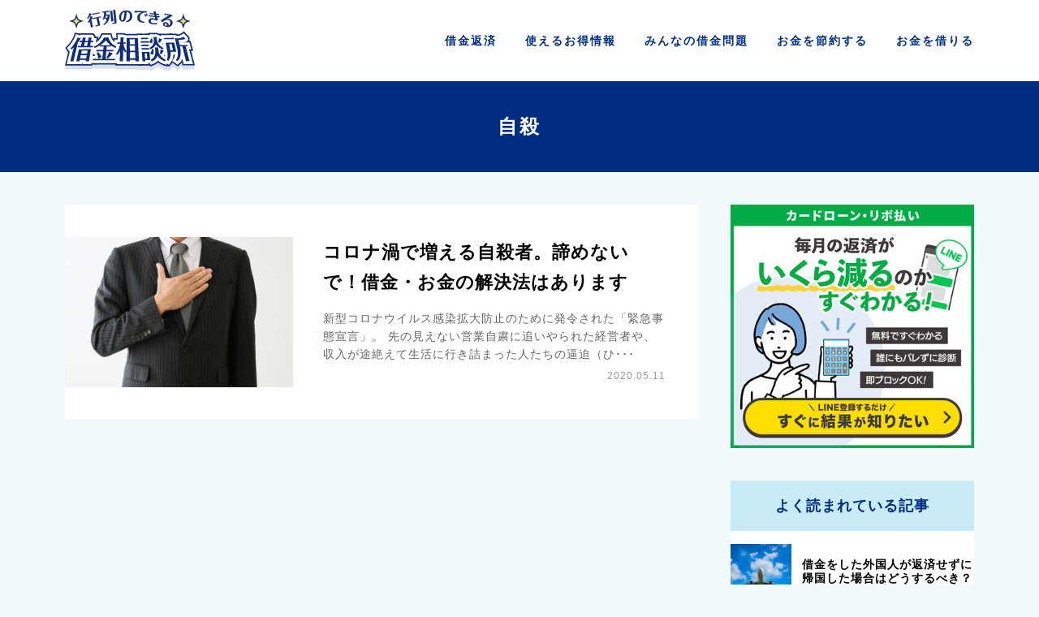

--- FILE ---
content_type: text/html; charset=UTF-8
request_url: https://free-saimu.com/tag/%E8%87%AA%E6%AE%BA
body_size: 26407
content:
<!-- null -->
<!DOCTYPE html>
<html lang="ja">
<head>
<meta charset="UTF-8"/>
<meta name="viewport" content="width=device-width, initial-scale=1, viewport-fit=cover"/>

  <meta name="description" content="" />
<title>
自殺 | </title>
<link rel="shortcut icon" type="image/x-icon" href="https://free-saimu.com/wp01/wp-content/themes/saimu/img/cmn/favicon.ico">
<link rel="profile" href="http://gmpg.org/xfn/11"/>
<link rel="pingback" href="https://free-saimu.com/wp01/xmlrpc.php"/>
<link href="https://free-saimu.com/wp01/wp-content/themes/saimu/css/slidebars.min.css" rel="stylesheet">
<link href="https://free-saimu.com/wp01/wp-content/themes/saimu/style.css" rel="stylesheet">
<link href="https://free-saimu.com/wp01/wp-content/themes/saimu/css/slick-theme.css" rel="stylesheet">
<link href="https://free-saimu.com/wp01/wp-content/themes/saimu/css/slick.css" rel="stylesheet">
<link href="https://free-saimu.com/wp01/wp-content/themes/saimu/css/style.css" rel="stylesheet">
<link href="https://free-saimu.com/wp01/wp-content/themes/saimu/css/ranking.css" rel="stylesheet">



<script src="https://code.jquery.com/jquery-3.7.1.min.js" integrity="sha256-/JqT3SQfawRcv/BIHPThkBvs0OEvtFFmqPF/lYI/Cxo=" crossorigin="anonymous"></script>


<!-- Google Tag Manager -->
<script>(function(w,d,s,l,i){w[l]=w[l]||[];w[l].push({'gtm.start':
new Date().getTime(),event:'gtm.js'});var f=d.getElementsByTagName(s)[0],
j=d.createElement(s),dl=l!='dataLayer'?'&l='+l:'';j.async=true;j.src=
'https://www.googletagmanager.com/gtm.js?id='+i+dl;f.parentNode.insertBefore(j,f);
})(window,document,'script','dataLayer','GTM-PGD8HCS6');</script>
<!-- End Google Tag Manager -->


<meta name='robots' content='max-image-preview:large' />
<link rel='dns-prefetch' href='//www.googletagmanager.com' />
<style id='classic-theme-styles-inline-css' type='text/css'>
/*! This file is auto-generated */
.wp-block-button__link{color:#fff;background-color:#32373c;border-radius:9999px;box-shadow:none;text-decoration:none;padding:calc(.667em + 2px) calc(1.333em + 2px);font-size:1.125em}.wp-block-file__button{background:#32373c;color:#fff;text-decoration:none}
</style>
<link rel='stylesheet' id='ez-toc-css' href='https://free-saimu.com/wp01/wp-content/plugins/easy-table-of-contents/assets/css/screen.min.css?ver=2.0.71' type='text/css' media='all' />
<style id='ez-toc-inline-css' type='text/css'>
div#ez-toc-container .ez-toc-title {font-size: 120%;}div#ez-toc-container .ez-toc-title {font-weight: 500;}div#ez-toc-container ul li {font-size: 100%;}div#ez-toc-container ul li {font-weight: 500;}div#ez-toc-container nav ul ul li {font-size: 100%;}div#ez-toc-container {width: 100%;}
.ez-toc-container-direction {direction: ltr;}.ez-toc-counter ul {direction: ltr;counter-reset: item ;}.ez-toc-counter nav ul li a::before {content: counter(item, numeric) '. ';margin-right: .2em; counter-increment: item;flex-grow: 0;flex-shrink: 0;float: left; min-width: 15px;width: auto;}.ez-toc-widget-direction {direction: ltr;}.ez-toc-widget-container ul {direction: ltr;counter-reset: item ;}.ez-toc-widget-container nav ul li a::before {content: counter(item, numeric) '. ';margin-right: .2em; counter-increment: item;flex-grow: 0;flex-shrink: 0;float: left; min-width: 15px;width: auto;}
</style>
<link rel='stylesheet' id='wordpress-popular-posts-css-css' href='https://free-saimu.com/wp01/wp-content/plugins/wordpress-popular-posts/assets/css/wpp.css?ver=6.4.2' type='text/css' media='all' />
<link rel='stylesheet' id='wp-pagenavi-css' href='https://free-saimu.com/wp01/wp-content/plugins/wp-pagenavi/pagenavi-css.css?ver=2.70' type='text/css' media='all' />
<link rel='stylesheet' id='reaction_buttons_css-css' href='https://free-saimu.com/wp01/wp-content/plugins/reaction-buttons/reaction_buttons.css?ver=6.5.7' type='text/css' media='all' />
<script type="text/javascript" src="https://free-saimu.com/wp01/wp-includes/js/jquery/jquery.min.js?ver=3.7.1" id="jquery-core-js"></script>
<script type="text/javascript" src="https://free-saimu.com/wp01/wp-includes/js/jquery/jquery-migrate.min.js?ver=3.4.1" id="jquery-migrate-js"></script>
<!--[if lt IE 8]>
<script type="text/javascript" src="https://free-saimu.com/wp01/wp-includes/js/json2.min.js?ver=2015-05-03" id="json2-js"></script>
<![endif]-->
<script type="application/json" id="wpp-json">

{"sampling_active":0,"sampling_rate":100,"ajax_url":"https:\/\/free-saimu.com\/wp-json\/wordpress-popular-posts\/v1\/popular-posts","api_url":"https:\/\/free-saimu.com\/wp-json\/wordpress-popular-posts","ID":0,"token":"af7f3ca2ab","lang":0,"debug":0}

</script>
<script type="text/javascript" src="https://free-saimu.com/wp01/wp-content/plugins/wordpress-popular-posts/assets/js/wpp.min.js?ver=6.4.2" id="wpp-js-js"></script>
<link rel="https://api.w.org/" href="https://free-saimu.com/wp-json/" /><link rel="alternate" type="application/json" href="https://free-saimu.com/wp-json/wp/v2/tags/119" /><link rel="EditURI" type="application/rsd+xml" title="RSD" href="https://free-saimu.com/wp01/xmlrpc.php?rsd" />
<meta name="generator" content="WordPress 6.5.7" />
<meta name="generator" content="Site Kit by Google 1.129.1" />	<script	type='text/javascript'><!--
	function reaction_buttons_increment_button_ajax(post_id, button){
		var already_voted_text = '';
		var only_one_vote = false;
		var show_after_votes = false;
		var use_as_counter = false;
		var use_percentages = false;
		var buttons = [0,1,2,3,4];

		if(!use_as_counter && jQuery("#reaction_buttons_post" + post_id + " .reaction_button_" + button).hasClass('voted')){
			return;
		}

		if(!use_as_counter){
			// remove the href attribute before sending the request to make
			// sure no one votes more than once by clicking ten times fast
			if(only_one_vote){
				// remove all the onclicks from the posts and replace it by the
				// alert not to vote twice if set
				if(already_voted_text){
					jQuery("#reaction_buttons_post" + post_id + " .reaction_button").attr('onclick', 'javascript:alert(\'' + already_voted_text + '\');');
				}
				else{
					jQuery("#reaction_buttons_post" + post_id + " .reaction_button").removeAttr('onclick');
				}
			}
			else{
				// remove/replace only on the clicked button
				if(already_voted_text){
					jQuery("#reaction_buttons_post" + post_id + " .reaction_button_" + button).attr('onclick', 'javascript:alert(\'' + already_voted_text + '\');');
				}
				else{
					jQuery("#reaction_buttons_post" + post_id + " .reaction_button_" + button).removeAttr('onclick');
				}
			}
		}
		jQuery.ajax({
				type: "post",url: "https://free-saimu.com/wp01/wp-admin/admin-ajax.php", dataType: 'json',
					data: { action: 'reaction_buttons_increment_button_php', post_id: post_id, button: button, _ajax_nonce: '841b3953db' },
					success: function(data){
						if(use_percentages){
							var i;
							var b;
							for(i = 0; i < buttons.length; ++i){
								b = buttons[i];
								jQuery("#reaction_buttons_post" + post_id + " .reaction_button_" + b + " .count_number").html(data['percentage'][b]);
							}
						}
                        else if(show_after_votes){
							var i;
							var b;
							for(i = 0; i < buttons.length; ++i){
								b = buttons[i];
								jQuery("#reaction_buttons_post" + post_id + " .reaction_button_" + b + " .count_number").html(data['counts'][b]);
							}
						}
						else{
							jQuery("#reaction_buttons_post" + post_id + " .reaction_button_" + button + " .count_number").html(data['count']);
						}
						if(only_one_vote){
							jQuery("#reaction_buttons_post" + post_id + " .reaction_button").addClass('voted');
							jQuery("#reaction_buttons_post" + post_id + " .reaction_button_" + button).addClass('rb_chosen');
						}
						else{
							jQuery("#reaction_buttons_post" + post_id + " .reaction_button_" + button).addClass('voted');
						}
                        if(show_after_votes){
							jQuery("#reaction_buttons_post" + post_id + " .reaction_button .braces").removeAttr('style');
						}
					}
			});
		}
	--></script>
	                <script>
                    var ajaxUrl = 'https://free-saimu.com/wp01/wp-admin/admin-ajax.php';
                </script>
                    <style id="wpp-loading-animation-styles">@-webkit-keyframes bgslide{from{background-position-x:0}to{background-position-x:-200%}}@keyframes bgslide{from{background-position-x:0}to{background-position-x:-200%}}.wpp-widget-placeholder,.wpp-widget-block-placeholder,.wpp-shortcode-placeholder{margin:0 auto;width:60px;height:3px;background:#dd3737;background:linear-gradient(90deg,#dd3737 0%,#571313 10%,#dd3737 100%);background-size:200% auto;border-radius:3px;-webkit-animation:bgslide 1s infinite linear;animation:bgslide 1s infinite linear}</style>
            <link rel="icon" href="https://free-saimu.com/wp01/wp-content/uploads/2024/05/cropped-favicon_-6-32x32.png" sizes="32x32" />
<link rel="icon" href="https://free-saimu.com/wp01/wp-content/uploads/2024/05/cropped-favicon_-6-192x192.png" sizes="192x192" />
<link rel="apple-touch-icon" href="https://free-saimu.com/wp01/wp-content/uploads/2024/05/cropped-favicon_-6-180x180.png" />
<meta name="msapplication-TileImage" content="https://free-saimu.com/wp01/wp-content/uploads/2024/05/cropped-favicon_-6-270x270.png" />

<script async src="https://pagead2.googlesyndication.com/pagead/js/adsbygoogle.js?client=ca-pub-5229895102748812" crossorigin="anonymous"></script>
</head>
<body class="archive tag tag-119">
<!-- Google Tag Manager (noscript) -->
<noscript><iframe src="https://www.googletagmanager.com/ns.html?id=GTM-PGD8HCS6"
height="0" width="0" style="display:none;visibility:hidden"></iframe></noscript>
<!-- End Google Tag Manager (noscript) -->


<header class="site-header sb-slide">
  <div class="wrap">
    <div class="site-title">
              <div class="logo"><a href="https://free-saimu.com/"> <img src="https://free-saimu.com/wp01/wp-content/themes/saimu/img/cmn/logo.svg" alt="行列のできる借金相談所" width="292"></a></div>
          </div>
            <nav class="gnavi">
      <ul>
        <li><a href="https://free-saimu.com/debt/">借金<span class="txt-b">返済</span></a>
          <!--<div class="child">
            <p>借金返済</p>
            <ul class="wrap cat-list">
                          </ul>
          </div>-->
        </li>
        <li><a href="https://free-saimu.com/tips/">使える<span class="txt-b">お得情報</span></a> </li>
        <li><a href="https://free-saimu.com/experience/">みんなの<span class="txt-b">借金問題</span></a></li>
        <li><a href="https://free-saimu.com/save/">お金を<span class="txt-b">節約する</span></a> </li>
        <li><a href="https://free-saimu.com/borrow/">お金を<span class="txt-b">借りる</span></a>
          <!--<div class="child">
            <p>お金を借りる</p>
            <ul class="wrap cat-list">
                          </ul>
          </div>-->
        </li>
      </ul>
    </nav>
  </div>
</header>
<div id="sb-site">
<div class="main-content" id="7056">

<section class="page-tit">
  <div class="wrap">
    <h1><span>自殺</span></h1>
  </div>
</section>
<!--@@@@-->
<section class="content-sec">
	<div class="wrap">
		<div class="content-box">
			<div class="content-block">
								<div class="post-list">
										<div class="post-box">
		<a href="https://free-saimu.com/experience/7056/">
			
			<div class="img-box">
				<figure>
					<img width="372" height="245" src="https://free-saimu.com/wp01/wp-content/uploads/2023/12/736652_s-372x245.jpg" class="attachment-thumb01 size-thumb01 wp-post-image" alt="" decoding="async" fetchpriority="high" />				</figure>
			</div>
			<div class="txt-box">
				
				<h2 class="post-title">
					コロナ渦で増える自殺者。諦めないで！借金・お金の解決法はあります				</h2>
				
				<div class="excerpt">
					新型コロナウイルス感染拡大防止のために発令された「緊急事態宣言」。 先の見えない営業自粛に追いやられた経営者や、収入が途絶えて生活に行き詰まった人たちの逼迫（ひ･･･				</div>
				<div class="cat-tag">
							</div>
				<time class="post-data" datetime="2020.05.11">
			2020.05.11		</time>
			</div>
		</a>
	</div>
									</div>
											</div>
		</div>
		
<div class="side-box">


<div class="box bnr-box">
	<ul class="bnr-list">
		<li>
			<a href="https://liff.line.me/1661166339-DEvXQOL9/landing?follow=%40kfg4469z&lp=XkIMHM&liff_id=1661166339-DEvXQOL9&path=/tag/%E8%87%AA%E6%AE%BA" target="_blank"><img src="https://enzine.jp/ga/img_bnr/line003.jpg"></a>
		</li>

	</ul>
</div>




	<div class="box ranking-box">
				<h3>よく読まれている記事</h3>
				<div class="widget popular-posts"><div class="popular-posts-sr"><style>.wpp-cards-compact { margin-left: 0; margin-right: 0; padding: 0; } .wpp-cards-compact li { display: flex; align-items: center; list-style: none; margin: 0 0 1.2em 0; padding: 0 0 1em 0; border-bottom: #ddd 1px solid; } .in-preview-mode .wpp-cards-compact li { margin: 0 0 1.2em 0; padding: 0 0 1em 0; } .wpp-cards-compact li:last-of-type, .wpp-cards-compact li:only-child { margin: 0; padding: 0; border-bottom: none; } .wpp-cards-compact li .wpp-thumbnail { overflow: hidden; display: inline-block; flex-grow: 0; flex-shrink: 0; margin-right: 1em; font-size: 0.8em; line-height: 1; background: #f0f0f0; border: none; } .wpp-cards-compact li a { text-decoration: none; } .wpp-cards-compact li a:hover { text-decoration: underline; } .wpp-cards-compact li .taxonomies, .wpp-cards-compact li .wpp-post-title { display: block; font-weight: bold; } .wpp-cards-compact li .taxonomies { margin-bottom: 0.25em; font-size: 0.7em; line-height: 1; } .wpp-cards-compact li .wpp-post-title { margin-bottom: 0.5em; font-size: 1.2em; line-height: 1.2; } .wpp-cards-compact li .wpp-excerpt { margin: 0; font-size: 0.8em; }</style>
<ul class="wpp-list wpp-cards-compact">
<li class=""><img src="https://free-saimu.com/wp01/wp-content/uploads/wordpress-popular-posts/5439-featured-75x75.jpg" srcset="https://free-saimu.com/wp01/wp-content/uploads/wordpress-popular-posts/5439-featured-75x75.jpg, https://free-saimu.com/wp01/wp-content/uploads/wordpress-popular-posts/5439-featured-75x75@1.5x.jpg 1.5x, https://free-saimu.com/wp01/wp-content/uploads/wordpress-popular-posts/5439-featured-75x75@2x.jpg 2x, https://free-saimu.com/wp01/wp-content/uploads/wordpress-popular-posts/5439-featured-75x75@2.5x.jpg 2.5x, https://free-saimu.com/wp01/wp-content/uploads/wordpress-popular-posts/5439-featured-75x75@3x.jpg 3x" width="75" height="75" alt="" class="wpp-thumbnail wpp_featured wpp_cached_thumb" decoding="async" loading="lazy"><div class="wpp-item-data" style="font-size:1.2rem"><a href="https://free-saimu.com/tips/5439/" class="wpp-post-title" target="_self">借金をした外国人が返済せずに帰国した場合はどうするべき？</a></div></li>
<li class=""><img src="https://free-saimu.com/wp01/wp-content/uploads/wordpress-popular-posts/4139-featured-75x75.jpg" srcset="https://free-saimu.com/wp01/wp-content/uploads/wordpress-popular-posts/4139-featured-75x75.jpg, https://free-saimu.com/wp01/wp-content/uploads/wordpress-popular-posts/4139-featured-75x75@1.5x.jpg 1.5x, https://free-saimu.com/wp01/wp-content/uploads/wordpress-popular-posts/4139-featured-75x75@2x.jpg 2x, https://free-saimu.com/wp01/wp-content/uploads/wordpress-popular-posts/4139-featured-75x75@2.5x.jpg 2.5x, https://free-saimu.com/wp01/wp-content/uploads/wordpress-popular-posts/4139-featured-75x75@3x.jpg 3x" width="75" height="75" alt="" class="wpp-thumbnail wpp_featured wpp_cached_thumb" decoding="async" loading="lazy"><div class="wpp-item-data" style="font-size:1.2rem"><a href="https://free-saimu.com/tips/4139/" class="wpp-post-title" target="_self">借金を完済したら完済証明書って必要なの？どうやって発行するの？</a></div></li>
<li class=""><img src="https://free-saimu.com/wp01/wp-content/uploads/wordpress-popular-posts/11136-featured-75x75.jpg" srcset="https://free-saimu.com/wp01/wp-content/uploads/wordpress-popular-posts/11136-featured-75x75.jpg, https://free-saimu.com/wp01/wp-content/uploads/wordpress-popular-posts/11136-featured-75x75@1.5x.jpg 1.5x, https://free-saimu.com/wp01/wp-content/uploads/wordpress-popular-posts/11136-featured-75x75@2x.jpg 2x, https://free-saimu.com/wp01/wp-content/uploads/wordpress-popular-posts/11136-featured-75x75@2.5x.jpg 2.5x, https://free-saimu.com/wp01/wp-content/uploads/wordpress-popular-posts/11136-featured-75x75@3x.jpg 3x" width="75" height="75" alt="" class="wpp-thumbnail wpp_featured wpp_cached_thumb" decoding="async" loading="lazy"><div class="wpp-item-data" style="font-size:1.2rem"><a href="https://free-saimu.com/experience/11136/" class="wpp-post-title" target="_self">【実録】住民税を滞納・督促電話を無視した結果『差押え』をされた話</a></div></li>
<li class=""><img src="https://free-saimu.com/wp01/wp-content/uploads/wordpress-popular-posts/1108-featured-75x75.jpg" srcset="https://free-saimu.com/wp01/wp-content/uploads/wordpress-popular-posts/1108-featured-75x75.jpg, https://free-saimu.com/wp01/wp-content/uploads/wordpress-popular-posts/1108-featured-75x75@1.5x.jpg 1.5x, https://free-saimu.com/wp01/wp-content/uploads/wordpress-popular-posts/1108-featured-75x75@2x.jpg 2x, https://free-saimu.com/wp01/wp-content/uploads/wordpress-popular-posts/1108-featured-75x75@2.5x.jpg 2.5x, https://free-saimu.com/wp01/wp-content/uploads/wordpress-popular-posts/1108-featured-75x75@3x.jpg 3x" width="75" height="75" alt="" class="wpp-thumbnail wpp_featured wpp_cached_thumb" decoding="async" loading="lazy"><div class="wpp-item-data" style="font-size:1.2rem"><a href="https://free-saimu.com/experience/1108/" class="wpp-post-title" target="_self">アイマスのソシャゲ課金で500万にも膨れた借金を抱えた31歳</a></div></li>
<li class=""><img src="https://free-saimu.com/wp01/wp-content/uploads/wordpress-popular-posts/208-featured-75x75.jpg" srcset="https://free-saimu.com/wp01/wp-content/uploads/wordpress-popular-posts/208-featured-75x75.jpg, https://free-saimu.com/wp01/wp-content/uploads/wordpress-popular-posts/208-featured-75x75@1.5x.jpg 1.5x, https://free-saimu.com/wp01/wp-content/uploads/wordpress-popular-posts/208-featured-75x75@2x.jpg 2x, https://free-saimu.com/wp01/wp-content/uploads/wordpress-popular-posts/208-featured-75x75@2.5x.jpg 2.5x, https://free-saimu.com/wp01/wp-content/uploads/wordpress-popular-posts/208-featured-75x75@3x.jpg 3x" width="75" height="75" alt="" class="wpp-thumbnail wpp_featured wpp_cached_thumb" decoding="async" loading="lazy"><div class="wpp-item-data" style="font-size:1.2rem"><a href="https://free-saimu.com/debt/208/" class="wpp-post-title" target="_self">借金をどれだけ減らせるか無料で診断！サクッとスマホで借金減額シミュレーター</a></div></li>

</ul>
</div></div>	</div>

	<div class="box tag-box">
		<h3>注目キーワード</h3>
		<ul class="tag-list">
			<li><a href="https://free-saimu.com/tag/%e3%82%ab%e3%83%bc%e3%83%89%e3%83%ad%e3%83%bc%e3%83%b3/">カードローン</a></li><li><a href="https://free-saimu.com/tag/%e3%82%ae%e3%83%a3%e3%83%b3%e3%83%96%e3%83%ab/">ギャンブル</a></li><li><a href="https://free-saimu.com/tag/%e3%82%af%e3%83%ac%e3%82%b8%e3%83%83%e3%83%88%e3%82%ab%e3%83%bc%e3%83%89/">クレジットカード</a></li><li><a href="https://free-saimu.com/tag/%e4%bb%bb%e6%84%8f%e6%95%b4%e7%90%86/">任意整理</a></li><li><a href="https://free-saimu.com/tag/%e5%80%9f%e9%87%91/">借金</a></li><li><a href="https://free-saimu.com/tag/%e5%82%b5%e5%8b%99%e6%95%b4%e7%90%86/">債務整理</a></li><li><a href="https://free-saimu.com/tag/%e6%96%b0%e5%9e%8b%e3%82%b3%e3%83%ad%e3%83%8a%e3%82%a6%e3%82%a4%e3%83%ab%e3%82%b9/">新型コロナウイルス</a></li><li><a href="https://free-saimu.com/tag/%e8%87%aa%e5%b7%b1%e7%a0%b4%e7%94%a3/">自己破産</a></li>		</ul>
	</div>
	<div class="box category-box pc">
		<h3>カテゴリーから探す</h3>
		<ul class="category-list">
				<li class="cat-item cat-item-3"><a href="https://free-saimu.com/debt/">借金返済</a>
<ul class='children'>
	<li class="cat-item cat-item-158"><a href="https://free-saimu.com/debt/cardloan/">カードローン</a>
</li>
	<li class="cat-item cat-item-293"><a href="https://free-saimu.com/debt/housingloan/">住宅ローン</a>
</li>
	<li class="cat-item cat-item-533"><a href="https://free-saimu.com/debt/jikou/">借金の時効</a>
</li>
	<li class="cat-item cat-item-48"><a href="https://free-saimu.com/debt/saimuseiri/">債務整理</a>
</li>
	<li class="cat-item cat-item-15"><a href="https://free-saimu.com/debt/jikohasan/">自己破産</a>
</li>
	<li class="cat-item cat-item-530"><a href="https://free-saimu.com/debt/debt_other/">その他業界ネタ</a>
</li>
</ul>
</li>
	<li class="cat-item cat-item-9"><a href="https://free-saimu.com/tips/">使えるお得情報</a>
</li>
	<li class="cat-item cat-item-6"><a href="https://free-saimu.com/experience/">みんなの借金問題</a>
</li>
	<li class="cat-item cat-item-184"><a href="https://free-saimu.com/save/">お金を節約する</a>
</li>
	<li class="cat-item cat-item-8"><a href="https://free-saimu.com/borrow/">お金を借りる</a>
</li>
			<li><a href ="/glossary/">「債務整理」用語集</a></li>
		</ul>
	</div>





<div class="side_wj01">
<div class="wp-block-group"><div class="wp-block-group__inner-container is-layout-constrained wp-block-group-is-layout-constrained"></div></div>
</div>


</div><!-- END .side-box -->
	</div>
</section>


</div>
<div class="breadcrumbs"><div class="wrap">
  <ul itemscope itemtype="https://schema.org/BreadcrumbList">
    <li itemprop="itemListElement" itemscope itemtype="https://schema.org/ListItem">
      <a href="https://free-saimu.com/" itemprop="item">
      <span itemprop="name">行列のできる借金相談所&nbsp;TOP</span></a>
      <meta itemprop="position" content="1" />
    </li>



    
          自殺    



  </ul>
</div></div><!-- END .breadcrumbs -->



<footer class="site-footer">
	<section class="f-main-sec">
		<a href="https://liff.line.me/1661166339-DEvXQOL9/landing?follow=%40kfg4469z&lp=XkIMHM&liff_id=1661166339-DEvXQOL9&path=/tag/%E8%87%AA%E6%AE%BA" target="_blank">
			<div class="wrap">
				<img src="https://free-saimu.com/wp01/wp-content/themes/saimu/img/cmn/foot_line.png" width="1100" class="pc">
				<img src="https://free-saimu.com/wp01/wp-content/themes/saimu/img/cmn/foot_line_sp.png" width="1100" class="sp">
			</div>
		</a>
	</section>
	<section>
		<div class="site-title">
			<p class="logo"><a href="https://free-saimu.com/"> <img src="https://free-saimu.com/wp01/wp-content/themes/saimu/img/cmn/logo.svg" alt="行列のできる借金相談所" width="160"></a>
			</p>
		</div>
			<address>&copy; 行列のできる借金相談所. All rights reserved.</address>
	</section>
</footer>


</div>



<script type="text/javascript" src="https://free-saimu.com/wp01/wp-content/themes/saimu/js/slidebars.min.js"></script>
<script type="text/javascript" src="https://free-saimu.com/wp01/wp-content/themes/saimu/js/slick.js"></script>
<script type="text/javascript" src="https://free-saimu.com/wp01/wp-content/themes/saimu/js/main.js"></script>
<script type="text/javascript" src="https://free-saimu.com/wp01/wp-content/themes/saimu/js/chatbot.js"></script>
<script>
jQuery(function(){
var url = 'https://free-saimu.com/simulator_s/';
$(".btn-cv").attr("href", url);
});
</script>

<script type="text/javascript" id="ez-toc-scroll-scriptjs-js-extra">
/* <![CDATA[ */
var eztoc_smooth_local = {"scroll_offset":"30","add_request_uri":""};
/* ]]> */
</script>
<script type="text/javascript" src="https://free-saimu.com/wp01/wp-content/plugins/easy-table-of-contents/assets/js/smooth_scroll.min.js?ver=2.0.71" id="ez-toc-scroll-scriptjs-js"></script>
<script type="text/javascript" src="https://free-saimu.com/wp01/wp-content/plugins/easy-table-of-contents/vendor/js-cookie/js.cookie.min.js?ver=2.2.1" id="ez-toc-js-cookie-js"></script>
<script type="text/javascript" src="https://free-saimu.com/wp01/wp-content/plugins/easy-table-of-contents/vendor/sticky-kit/jquery.sticky-kit.min.js?ver=1.9.2" id="ez-toc-jquery-sticky-kit-js"></script>
<script type="text/javascript" id="ez-toc-js-js-extra">
/* <![CDATA[ */
var ezTOC = {"smooth_scroll":"1","visibility_hide_by_default":"1","scroll_offset":"30","fallbackIcon":"<span class=\"\"><span class=\"eztoc-hide\" style=\"display:none;\">Toggle<\/span><span class=\"ez-toc-icon-toggle-span\"><svg style=\"fill: #002d82;color:#002d82\" xmlns=\"http:\/\/www.w3.org\/2000\/svg\" class=\"list-377408\" width=\"20px\" height=\"20px\" viewBox=\"0 0 24 24\" fill=\"none\"><path d=\"M6 6H4v2h2V6zm14 0H8v2h12V6zM4 11h2v2H4v-2zm16 0H8v2h12v-2zM4 16h2v2H4v-2zm16 0H8v2h12v-2z\" fill=\"currentColor\"><\/path><\/svg><svg style=\"fill: #002d82;color:#002d82\" class=\"arrow-unsorted-368013\" xmlns=\"http:\/\/www.w3.org\/2000\/svg\" width=\"10px\" height=\"10px\" viewBox=\"0 0 24 24\" version=\"1.2\" baseProfile=\"tiny\"><path d=\"M18.2 9.3l-6.2-6.3-6.2 6.3c-.2.2-.3.4-.3.7s.1.5.3.7c.2.2.4.3.7.3h11c.3 0 .5-.1.7-.3.2-.2.3-.5.3-.7s-.1-.5-.3-.7zM5.8 14.7l6.2 6.3 6.2-6.3c.2-.2.3-.5.3-.7s-.1-.5-.3-.7c-.2-.2-.4-.3-.7-.3h-11c-.3 0-.5.1-.7.3-.2.2-.3.5-.3.7s.1.5.3.7z\"\/><\/svg><\/span><\/span>","chamomile_theme_is_on":""};
/* ]]> */
</script>
<script type="text/javascript" src="https://free-saimu.com/wp01/wp-content/plugins/easy-table-of-contents/assets/js/front.min.js?ver=2.0.71-1735008634" id="ez-toc-js-js"></script>


<script>
$(function() {
	$(window).scroll(function () {
        if ($(this).scrollTop() > 4000) {
           $(".footbnr-box").addClass("fixed");
			setTimeout(function(){
				$('.footbnr-box .txt-box').addClass("show");
			},300);
        } else {
           $(".footbnr-box").removeClass("fixed");
		   $('.footbnr-box .txt-box').removeClass("show");
        }
    });
	$('.footbnr-box .no').click(function(){
    	$('.footbnr-box .box01').css('display','none');
		$('.footbnr-box .box02').css('display','block');
		setTimeout(function(){
			$('.footbnr-box .box02').css('opacity','1');
		},100);
	});
	$('.footbnr-box .close').click(function(){
		$('.footbnr-box').css('display','none');
	});
});
	</script>
</body>
</html>

--- FILE ---
content_type: text/html; charset=utf-8
request_url: https://www.google.com/recaptcha/api2/aframe
body_size: 266
content:
<!DOCTYPE HTML><html><head><meta http-equiv="content-type" content="text/html; charset=UTF-8"></head><body><script nonce="F33kH1A5prwoSp05Bc_a2Q">/** Anti-fraud and anti-abuse applications only. See google.com/recaptcha */ try{var clients={'sodar':'https://pagead2.googlesyndication.com/pagead/sodar?'};window.addEventListener("message",function(a){try{if(a.source===window.parent){var b=JSON.parse(a.data);var c=clients[b['id']];if(c){var d=document.createElement('img');d.src=c+b['params']+'&rc='+(localStorage.getItem("rc::a")?sessionStorage.getItem("rc::b"):"");window.document.body.appendChild(d);sessionStorage.setItem("rc::e",parseInt(sessionStorage.getItem("rc::e")||0)+1);localStorage.setItem("rc::h",'1768661894604');}}}catch(b){}});window.parent.postMessage("_grecaptcha_ready", "*");}catch(b){}</script></body></html>

--- FILE ---
content_type: text/css
request_url: https://free-saimu.com/wp01/wp-content/themes/saimu/css/slidebars.min.css
body_size: 760
content:
/* Slidebars 0.10.3 (http://plugins.adchsm.me/slidebars/) written by Adam Smith (http://www.adchsm.me/) released under MIT License (http://plugins.adchsm.me/slidebars/license.txt) */
#sb-site, .sb-site-container, .sb-slidebar, body, html {
	margin: 0;
	padding: 0;
	-webkit-box-sizing: border-box;
	-moz-box-sizing: border-box;
	box-sizing: border-box
}
body, html {
	width: 100%;
	overflow-x: hidden
}
html {
	height: 100%
}
body {
	min-height: 100%;
	height: auto;
	position: relative
}
html.sb-scroll-lock.sb-active:not(.sb-static) {
	overflow: hidden
}
#sb-site, .sb-site-container {
	width: 100%;
	min-height: 100vh;
	position: relative;
	z-index: 1;
}
#sb-site:after, #sb-site:before, .sb-site-container:after, .sb-site-container:before {
	content: ' ';
	display: table;
	clear: both
}
.sb-slidebar {
	height: 100%;
	overflow-y: auto;
	position: fixed;
	top: 0;
	z-index: 0;
	display: none;
	background-color: #fafafa;
}
.sb-slidebar, .sb-slidebar * {
	-webkit-transform: translateZ(0px)
}
.sb-left {
	left: 0
}
.sb-right {
	right: 0
}
.sb-slidebar.sb-static, html.sb-static .sb-slidebar {
	position: absolute
}
.sb-slidebar.sb-active {
	display: block
}
.sb-style-overlay {
	z-index: 9999
}
.sb-momentum-scrolling {
	-webkit-overflow-scrolling: touch
}
.sb-slidebar {
	width: 30%
}
.sb-width-thin {
	width: 15%
}
.sb-width-wide {
	width: 45%
}

@media (max-width:480px) {
.sb-slidebar {
	width: 70%
}
.sb-width-thin {
	width: 55%
}
.sb-width-wide {
	width: 85%
}
}

@media (min-width:481px) {
.sb-slidebar {
	width: 55%
}
.sb-width-thin {
	width: 40%
}
.sb-width-wide {
	width: 70%
}
}

@media (min-width:768px) {
.sb-slidebar {
	width: 40%
}
.sb-width-thin {
	width: 25%
}
.sb-width-wide {
	width: 55%
}
}

@media (min-width:992px) {
.sb-slidebar {
	width: 30%
}
.sb-width-thin {
	width: 15%
}
.sb-width-wide {
	width: 45%
}
}

@media (min-width:1200px) {
.sb-slidebar {
	width: 30%
}
.sb-width-thin {
	width: 5%
}
.sb-width-wide {
	width: 35%
}
}
#sb-site, .sb-site-container, .sb-slide, .sb-slidebar {
	-webkit-transform: translate(0px);
	-moz-transform: translate(0px);
	-o-transform: translate(0px);
	transform: translate(0px);
	-webkit-transition: -webkit-transform 400ms ease;
	-moz-transition: -moz-transform 400ms ease;
	-o-transition: -o-transform 400ms ease;
	transition: transform 400ms ease;
	-webkit-transition-property: -webkit-transform, left, right;
	-webkit-backface-visibility: hidden
}
.sb-hide {
	display: none
}


--- FILE ---
content_type: text/css
request_url: https://free-saimu.com/wp01/wp-content/themes/saimu/style.css
body_size: 757
content:
@charset "utf-8";
/*
	Theme Name: saimu
    Version: 1
*/
#aswift_1_host{
display: none;	
}
html {
	font-size: 62.5%;
}
body {
	font-family: "Roboto Condensed",  "Hiragino Kaku Gothic ProN","メイリオ", sans-serif;
	color: #000;
	font-size: 16px;
	font-size: 1.6rem;
	line-height: 2em;
	letter-spacing: 1px;
	position: relative;
	margin: 0px;
	padding: 0px;
	-webkit-text-size-adjust: 100%;
	-moz-text-size-adjust: 100%;
	-ms-text-size-adjust: 100%;
	-o-text-size-adjust: 100%;
	text-size-adjust: 100%;
}
header, nav, div, h1, h2, h3, h4, h5, h6, p, ol, ul, li, dl, dt, dd, img, table, tr, td, th, input, textarea, select, a, figure, span {
	box-sizing: border-box;
	-webkit-box-sizing: border-box;
	-moz-box-sizing: border-box;
	-ms-box-sizing: border-box;
	list-style: none;
	margin: 0px;
	padding: 0px;
	font-weight: inherit;
	font-size: 100%;
}
h1, h2, h3, h4, h5, h6 {
	font-weight: bold;
}
p {
	margin-bottom: 1em;
}
p:last-child {
	margin-bottom: 0;
}
a, input[type="submit"] {
	text-decoration: none;
	color: inherit;
	outline: none;
}
@media screen and (min-width: 800px) {
a, input[type="submit"] {
	
	-webkit-transition: all 0.3s;
	-moz-transition: all 0.3s;
	transition: all 0.3s;
}
a:hover, input[type="submit"]:hover {
	filter: alpha(opacity=60);
	-moz-opacity: 0.6;
	opacity: 0.6;
}
}
img {
	max-width: 100%;
	height: auto;
	vertical-align: middle;
}
.txt-center {
	text-align: center;
}
.sp {
	display: none;
}
.wp-embedded-content {
  width: 100%;
  max-width: 100%;
  height: auto;
  margin-bottom: -3em;
}


@media screen and (max-width: 768px) {
/*==================================================
cmn
==================================================*/
.sp {
	display: block;
}
.pc {
	display: none;
}
}

--- FILE ---
content_type: text/css
request_url: https://free-saimu.com/wp01/wp-content/themes/saimu/css/slick-theme.css
body_size: 1071
content:
@charset 'UTF-8';
/* Slider */
.slick-loading .slick-list {
	background: #fff url('./ajax-loader.gif') center center no-repeat;
}
.slider a{
	display:block;	
}
/* Icons */
@font-face {
	font-family: 'slick';
	font-weight: normal;
	font-style: normal;
	src: url('./fonts/slick.eot');
	src: url('./fonts/slick.eot?#iefix') format('embedded-opentype'), url('./fonts/slick.woff') format('woff'), url('./fonts/slick.ttf') format('truetype'), url('./fonts/slick.svg#slick') format('svg');
}
/* Arrows */
.slick-prev, .slick-next {
	font-size: 0;
	line-height: 0;
	position: absolute;
	top: 45%;
	display: block;
	width: 20px;
	height: 20px;
	padding: 0;
	margin-top: -10px\9; /*lte IE 8*/
	-webkit-transform: translate(0, -50%);
	-ms-transform: translate(0, -50%);
	transform: translate(0, -50%);
	cursor: pointer;
	color: transparent;
	border: none;
	outline: none;
	background: transparent;
}
.slick-prev:hover, .slick-next:hover {
	outline: none;
	opacity: 0.6;
	-webkit-transition: all 0.3s;
	-moz-transition: all 0.3s;
	transition: all 0.3s;
}
.slick-prev:hover:before, .slick-prev:focus:before, .slick-next:hover:before, .slick-next:focus:before {
	opacity: 1;
}
.slick-prev.slick-disabled:before, .slick-next.slick-disabled:before {
	opacity: .25;
}
.slick-prev:before, .slick-next:before {
	font-family: 'slick';
	font-size: 20px;
	line-height: 1;
	opacity: .75;
	color: white;
	-webkit-font-smoothing: antialiased;
	-moz-osx-font-smoothing: grayscale;
}
.slick-prev {
	left: -50px;
}
[dir='rtl'] .slick-prev {
	right: -25px;
	left: auto;
}
.slick-prev:before {
	content: '←';
}
[dir='rtl'] .slick-prev:before {
	content: '→';
}
.slick-next {
	right: -50px;
}
[dir='rtl'] .slick-next {
	right: auto;
	left: -25px;
}
.slick-next:before {
	content: '→';
}
[dir='rtl'] .slick-next:before {
	content: '←';
}
/* Dots */
.slick-slider {
	margin-bottom: 0px;
}
.slick-dots {
	position: absolute;
	bottom: -40px;
	display: block;
	width: 100%;
	list-style: none;
	text-align: center;
}
.multiple-item .slick-dots {
	text-align:center;
	bottom:-28px;	
	padding:0px;
}
.slick-dots li {
	position: relative;
	display: inline-block;
	width: 15px;
	height: 15px;
	margin: 0 4px;
	padding: 0;
	cursor: pointer;
	z-index: 1000;
}
.slick-dots li button {
	font-size: 0;
	line-height: 0;
	display: block;
	width: 15px;
	height: 15px;
	padding: 0;
	cursor: pointer;
	border: 0;
	outline: none;
	-moz-border-radius: 100%;
	-webkit-border-radius: 100%;
	border-radius: 100%;
	background:#ddd;
}
.slick-dots li button:hover, .slick-dots li button:focus {
	outline: none;
}
.slick-dots li button:hover:before, .slick-dots li button:focus:before {
	opacity: 1;
}
.slick-dots li button:before {
	font-family: 'slick';
	font-size: 6px;
	line-height: 20px;
	position: absolute;
	top: 0;
	left: 0;
	width: 20px;
	height: 20px;
	content: '•';
	text-align: center;
	opacity: .25;
	color: black;
	-webkit-font-smoothing: antialiased;
	-moz-osx-font-smoothing: grayscale;
	display:none;
}
.slick-dots li.slick-active button:before {
	opacity: .75;
	color: black;
}
.slick-dots li.slick-active button {
    background: #002d82;
}

@media screen and (max-width: 800px) {
	.slick-dots {
	position: absolute;
	bottom: -30px;
	display: block;
	width: 100%;
	list-style: none;
}
.slick-dots li {
	position: relative;
	display: inline-block;
	width: 10px;
	height: 10px;
	margin: 0 2px;
	padding: 0;
	cursor: pointer;
	z-index: 1000;
}

.slick-dots li button {
	font-size: 0;
	line-height: 0;
	display: block;
	width: 10px;
	height: 10px;
	padding: 3px;
	cursor: pointer;
	border: 0;
	outline: none;
	
}
.slick-dots li button:before {
	font-family: 'slick';
	font-size: 6px;
	line-height: 20px;
	position: absolute;
	top: 0;
	left: 0;
	width: 12px;
	height: 12px;
	content: '•';
	text-align: center;
	opacity: .25;
	color: black;
	-webkit-font-smoothing: antialiased;
	-moz-osx-font-smoothing: grayscale;
}

.banner .slick-dots {
	position: absolute;
	bottom: -5px;
	display: block;
	width: 100%;
	padding: 0 10px 0 0;
	list-style: none;
	text-align: center;
}
}


--- FILE ---
content_type: text/css
request_url: https://free-saimu.com/wp01/wp-content/themes/saimu/css/style.css
body_size: 11776
content:
@charset "utf-8";
/*==================================================
cmn
==================================================*/
body {
	background: #f0fafd;
}



.no-fouc { display: none; }
.wrap {
	padding: 0;
	margin: 0 auto;
	box-shadow: none;
	max-width: 1200px;
	width: 100%;
}
.wrap-s {
	padding: 0;
	margin: 0 auto;
	box-shadow: none;
	max-width: 1000px;
	width: 100%;
}
.sp {
	display: none;
}



/*==================================================
head
==================================================*/
.site-header {
	width: 100%;
	background: #fff;
	position: fixed;
	top: 0;
	left: 0;
	width: 100%;
	z-index: 999;
}
.site-header .site-title, .gnavi > ul > li {
	height: 100px;
	display: table;
}
.site-header .site-title .logo, .gnavi ul li a {
	display: table-cell;
	vertical-align: middle;
}
.site-header .site-title {
	float: left;
}
.site-header .site-title a {
	display: block;
	line-height: 0;
}
.site-header .site-title img{
	width: 160px;
}
.gnavi {
	float: right;
}
.gnavi > ul > li {
	float: left;
	margin-left: 2.5em;
	font-weight: bold;
	color: #002d82;
	letter-spacing: 2px;
	text-align: center;
}
.gnavi li:hover .child {
	opacity: 1;
	visibility: visible;
	top: 100px;
	left: 0;
	-webkit-transition: all 0.3s;
	-moz-transition: all 0.3s;
	transition: all 0.3s;
}
.gnavi li .child {
	position: absolute;
	top: 90px;
	left: 0;
	width: inherit;
	z-index: 9999 !important;
	height: inherit;
	display: block;
	opacity: 0;
	visibility: hidden;
	clip: inherit;
	width: 100%;
	height: auto;
	text-align: center;
	background: #002d82;
	color: #fff;
	-webkit-transition: all 0.2s;
	-moz-transition: all 0.2s;
	transition: all 0.2s;
	padding: 40px 0;
}
.gnavi li .child p {
	color: #fff;
	font-weight: bold;
	line-height: 1em;
	margin-bottom: 1.5em;
	letter-spacing: 0.05em;
}
.gnavi li .child {
	letter-spacing: -.4em;
}
.gnavi li .child li {
	display: inline-block;
	letter-spacing: 0.05em;
	vertical-align: middle;
}
.gnavi li .child li a {
	color: #002d82;
	border: 1px solid #002d82;
	padding: 15px 25px;
	text-align: center;
	background: #fff;
}
.gnavi-s {
	display: none;
}



/*==================================================
foot
==================================================*/
.site-footer {
	text-align: center;
	background: #fff;
}
.f-main-sec {
	background: #0075c1;
	text-align: center;
	padding: 0;
	background: url(../img/top/main_bg.png), url(../img/top/main_bg_re.png);
	background-position: center;
	background-repeat: no-repeat, repeat-y;
	background-size: auto 100%, 100% auto;
}
.f-main-sec a {
	display: block;
}
.f-main-sec a:hover {
	opacity: 1;
}
.f-main-sec a .txt-box {
	-webkit-transition: all 0.3s;
	-moz-transition: all 0.3s;
	transition: all 0.3s;
}
.f-main-sec a:hover .txt-box {
	transform: scale(1.05, 1.05);
	-webkit-transition: all 0.3s;
	-moz-transition: all 0.3s;
	transition: all 0.3s;
}
.f-main-sec .wrap {
	padding-top: 30px;
	padding-bottom: 30px;
	position: relative;
}
.f-main-sec .img-box {
	position: absolute;
}
.f-main-sec .img-box img {
	height: 413px;
	width: auto;
}
.f-main-sec .img-l {
	bottom: 0;
	left: -70px;
}
.f-main-sec .img-r {
	bottom: 0;
	right: -70px;
}
.site-footer .fnavi {
	margin: 30px 0 0;
}
.site-footer .fnavi li {
	display: inline-block;
	margin: 0 5px;
}
.site-footer address {
	text-align: center;
	font-style: normal;
	font-size: 80%;
	padding: 20px 0;
}
/*PAGE TOPボタン追加*/
#page_top {
	width: 60px;
	height: 60px;
	position: fixed;
	right: 1em;
	opacity: 0.6;
	z-index: 1;
}
#page_top a {
	position: relative;
	display: block;
	width: 60px;
	height: 60px;
	text-decoration: none;
}



/*==================================================
content
==================================================*/
.main-content {
	margin-top: 100px;
}
section {
	padding: 40px 0 0;
}
.content-sec {
	overflow: hidden;
}
.content-box {
	float: left;
	margin-right: -340px;
	padding-right: 340px;
	width: 100%;
}
.content-block {
	background: #fff;
	overflow: hidden;
	margin-bottom: 40px;
}
/*テキスト・カラー*/
.txt-center {
	text-align: center;
}
.aligncenter {
	text-align: center;
	margin: 0 auto;
	display: -webkit-box;
}
.txt-r {
	text-align: right;
}
.txt-red {
	color: #ee0404;
	font-weight: bold;
}
.bg-blue {
	background: #0075c1;
}
.bg-blue-l {
	background: #f0fafd;
}
/*タイトル*/
.tit01 {
	text-align: center;
	font-size: 22px;
	font-size: 2.2rem;
	background: #c8ebf7;
	padding: 40px 10px;
	color: #002d82;
	letter-spacing: 2px;
}
/*カラム*/
.col-2, .col-3, .col-4 {
	display: -webkit-flex;
	display: flex;
	-webkit-justify-content: space-between;
	justify-content: space-between;
	-webkit-flex-wrap: wrap;
	flex-wrap: wrap;
}
.col-2 .col-box {
	width: 50%;
}
.col-3 .col-box {
	width: 31%;
}
.col-3:after {
	content: "";
	display: block;
	width: 31%;
}
/*ボタン*/
.detail-link {
	text-align: center;
	margin: 40px auto;
	max-width: 300px;
	width: 100%;
}
.detail-link a {
	display: block;
	padding: 15px 10px;
	border: 2px solid #002d82;
	color: #002d82;
	font-weight: bold;
	background: #fff;
}
.detail-link a:before {
	content: "";
	width: 22px;
	height: 22px;
	display: inline-block;
	background: url(../img/cmn/icon_arrow01.png) no-repeat center;
	background-size: contain;
	vertical-align: middle;
	margin: -5px 12px 0 0;
}



/*==================================================
side
==================================================*/
.side-box {
	width: 300px;
	float: right;
}
.side-box .bnr-box{
	padding: 0;
}
.side-box .box {
	margin-bottom: 40px;
	background: #fff;
}
.side-box .search-box form {
	position: relative;
	background: #fff;
}
.side-box .search-box input.s {
	border: 2px solid #002d82;
	height: 60px;
	padding: 5px 40px 5px 20px;
	width: 100%;
	font-size: 16px;
	vertical-align: middle !important;
}
.side-box .search-box input.searchsubmit {
	position: absolute;
	top: 50%;
	right: 10px;
	width: 30px;
	height: 30px;
	background: url(../img/cmn/icon_search.png) no-repeat center;
	background-size: 27px;
	border: 0;
	text-indent: -9999px;
	cursor: pointer;
	margin-top: -15px;
}
.side-box h3 {
	background: #c8ebf7;
	color: #002d82;
	text-align: center;
	padding: 15px;
	font-size: 112.5%;
}

.side-box .tag-list {
	padding: 18px 16px;
	letter-spacing: -.4em;
	text-align: center;
}
.side-box .tag-list li {
	display: inline-block;
	letter-spacing: 0px;
	margin: 2px;
}
.side-box .tag-list li a {
	background: #f0fafd;
	display: block;
	padding: 8px 12px;
	font-size: 87.5%;
	font-weight: bold;
	color: #002d82;
}
.side-box .category-list li {
	border-bottom: 1px solid #eee;
	letter-spacing: 0;
	line-height: 1.6em;
}
.side-box .category-list li.cat-item-1 {
	display: none;
}
.side-box .category-list li:last-child {
	border-bottom: none;
}
.side-box .category-list li a {
	padding: 18px 20px 18px 40px;
	display: block;
	background: url(../img/cmn/icon_circle_blue.png) no-repeat 20px 24px;
	background-size: 12px;
	font-weight: bold;
}
.side-box .category-list li .num {
	font-size: 87.5%;
	color: #0075c1;
	margin-left: 0.6em;
	vertical-align: 1px;
}
.side-box .category-list li ul {
	margin-top: -10px;
	padding-left: 42px;
	padding-bottom: 15px;
	font-size: 90%;
}
.side-box .category-list li ul li {
	border-bottom: 0;
}
.side-box .category-list li ul li a {
	padding: 0;
	background: url(../img/cmn/arrow_next.png) no-repeat left 11px;
	background-size: 6px;
	padding-top: 5px;
	padding-bottom: 5px;
	padding-left: 14px;
}
.side-box .category-list.select {
	padding: 20px;
	border-top: 1px solid #eee;
}
.side-box .category-list.select > li > span {
	padding: 10px 10px;
	text-align: center;
	display: block;
	background: #0075c1;
	color: #fff;
	font-weight: bold;
	letter-spacing: 1px;
	margin-bottom: 12px;
}
.side-box .category-list.select li ul {
	padding: 0 0 0 2px;
}

/* 事務所エリア　office_area */
.side-box .box.officeArea_nav h3 {
position: relative;
}
.side-box .box.officeArea_nav h3 > em {
display:block;
position: absolute;
left:calc(50% - 4em); top:-1.8em;
width:8em;
background-color: #0068b8;
padding:2px 0.3em;
font-size:0.8em;
color:#FFF;
border-radius: 0.2em;
}
.side-box .box.officeArea_nav ul {
display:flex;
flex-wrap: wrap;
gap:0.3em;
padding:1em;
}
.side-box .box.officeArea_nav ul li a {
display: block;
font-size:0.75em;
border-radius: 10em;
padding:1px 0.25em;
border:#002d82 solid 1px;
min-width:5em;
text-align: center;
color:#002d82;
}
.side-box .box.officeArea_nav ul li a:hover,
.side-box .box.officeArea_nav ul li a:active {
background-color: #002d82;
color: #FFF;
}
@media screen and (max-width: 768px) {
	.side-box .box.officeArea_nav h3 > em {
	display:inline-block;
	position:static;
	padding:1px 1em;
	font-size:0.8em;
	margin-right:1em;
	}
}




/*==================================================
index
==================================================*/
.main-sec {
	text-align: center;
	padding: 0;
	background: url(../img/top/main_bg.png), url(../img/top/main_bg_re.png) #0075c1;
	background-position: center;
	background-repeat: no-repeat, repeat-y;
	background-size: auto 100%, 100% auto;
	overflow: hidden;
}
.main-sec .wrap {
	display: table;
	/*height: 350px;*/
	position: relative;
}
.main-sec .txt-box {
	display: table-cell;
	vertical-align: middle;
}
.main-sec .txt-box h2 {
}
.main-sec .img-box {
	position: absolute;
}
.main-sec .img-box img {
	height: 280px;
	width: auto;
}
.main-sec .img-l {
	bottom: 0;
	left: -110px;
}
.main-sec .img-r {
	bottom: 0;
	right: -130px;
}
.post-m-sec {
	position: relative;
	z-index: 2;
	background: #fff;
	padding-bottom: 80px;
}
.post-m-sec .post-col {
	margin: 0 -20px;
}
.post-col .col-box {
	background: #fff;
	margin: 0 20px;
}
.post-col .col-box img {
	width: 100%;
}
.post-col .col-box a {
	display: block;
}
.post-col .col-box figure {
	margin-bottom: 20px;
	position: relative;
}
.post-title {
	font-size: 22px;
	font-size: 2.2rem;
	line-height: 1.7em;
	margin-bottom: 15px;
}
.cat-tag {
	font-size: 75%;
	line-height: 1.5em;
	margin-bottom: 10px;
	letter-spacing: -.4em;
	font-weight: bold;
}
.cat-tag span, .cat-tag li {
	display: inline-block;
	letter-spacing: 0;
}
.cat-tag span {
	background: none;
	color: #0075c1;
	padding: 0 0 2px;
}
.cat-tag span:after {
	content: ",";
	padding: 0 3px;
}
.cat-tag span:last-child:after {
	display: none;
}
.post-data {
	text-align: right;
	display: block;
	font-size: 75%;
	color: #999;
	line-height: 1em;
}
.post-col .post-data, .post-list .post-data {
}
.post-list .post-box {
	padding: 40px 40px 40px 0;
	border-bottom: 1px solid #eee;
}
.post-list .post-box .excerpt {
	font-size: 87.5%;
	line-height: 1.6em;
	margin-bottom: 10px;
	color: #666;
}
.post-list a {
	display: block;
	overflow: hidden;
}
.post-list .img-box {
	width: 38%;
	float: left;
}
.post-list .txt-box {
	width: 57%;
	float: right;
}
.cat-list-box .tit01 {
	background: #0075c1;
	color: #fff;
}
/*ランキング*/
.ranking-box .tit01:before, .ranking-box .tit01:after {
	content: "";
	background: url(../img/cmn/icon_rank.png) no-repeat center;
	background-size: contain;
	width: 38px;
	height: 34px;
	display: inline-block;
	vertical-align: middle;
	margin-top: -10px;
}
.ranking-box .tit01:before {
	margin-right: 30px;
}
.ranking-box .tit01:after {
	margin-left: 30px;
}
.ranking-list .post-box:last-child {
	border: none;
}
.ranking-list .post-box .img-box {
	position: relative;
}
.ranking-list .post-box .img-box:before {
	/*background: #002d82;*/
	color: #fff;
	width: 50px;
	height: 50px;
	line-height: 50px;
	text-align: center;
	display: block;
	font-style: italic;
	font-size: 125%;
	position: absolute;
	top: 0;
	right: 0;
}
.side-box .ranking-list .post-box:nth-child(1) .img-box:before {
	content: "1";
	background: #ffcc0c;
}
.side-box .ranking-list .post-box:nth-child(2) .img-box:before {
	content: "2";
	background: #bfbcba;
}
.side-box .ranking-list .post-box:nth-child(3) .img-box:before {
	content: "3";
	background: #d85d13;
}
.side-box .ranking-list .post-box:nth-child(4) .img-box:before {
	content: "4";
	background: #4cd1eb;
}
.side-box .ranking-list .post-box:nth-child(5) .img-box:before {
	content: "5";
	background: #4cd1eb;
}
.breadcrumbs {
	font-size: 87.5%;
	padding: 20px 0;
	overflow: hidden;
	font-weight: bold;
	background: #fff;
}
.breadcrumbs li {
	float: left;
	line-height: 1.6em;
	color: #666;
	letter-spacing: 0;
}
.breadcrumbs li a {
	color: #002d82;
}
.breadcrumbs li a:after {
	content: ">";
	padding: 0 10px;
}
.no-content {
	padding: 0 0 5%;
	font-weight: bold;
	text-align: center;
}
/*==================================================
single
==================================================*/
.page-tit {
	background: #002d82;
	color: #fff;
	text-align: center;
	padding: 40px 0;
	letter-spacing: 3px;
}


@media screen and (max-width: 768px) {
	.page-tit {
	padding: 0;
	}
}
.page-tit h1 {
	font-size: 24px;
	font-size: 2.4rem;
}
.post-single .meta-box {
	overflow: hidden;
	background: #f8f8f8;
	padding: 20px 20px 18px 20px;
}
.post-single .meta-box .cat-tag {
	float: left;
	margin: 0;
	font-size: 100%;
	width: 75%;
	font-size: 87.5%;
}
.post-single .meta-box .cat-tag li {
	margin: 0 2px 2px 0;
	font-size: 87%;
}
.post-single .meta-box .cat-tag li a {
	background: #0075c1;
	display: block;
	padding: 9px 15px 6px;
}
.post-single .meta-box .cat-tag li a span {
	color: #fff;
}
.post-single .meta-box .data {
	float: right;
	margin-top: 0;
	font-size: 87.5%;
	width: 25%;
}
.post-single .meta-box .data li {
	margin: 6px 0;
}
.entry-box {
	padding: 50px 50px;
}
.entry-img {
	margin: 0 50px;
}
.entry-img img {
	width: 100%;
}
.entry-content {
	font-size: 18px;
	font-size: 1.8rem;
	line-height: 2.1em;
}
.entry-content p {
	margin-bottom: 1.5em;
}
.entry-content .manga p {
	margin-bottom: 1em;
}
.entry-content .manga img {
	padding: 0;
}
.entry-title {
	font-size: 30px;
	font-size: 3rem;
	line-height: 1.7em;
	padding: 30px 50px;
}
.chat-box {
	overflow: hidden;
	margin-bottom: 1.5em;
}
.chat-box p {
	margin-bottom: 1em;
}
.chat-box p:last-child {
	margin-bottom: 0;
}
.chat-box.a .img {
	float: right;
	margin: 0;
	margin-left: 20px;
}
.chat-box .img {
	width: 100px;
	height: 100px;
	float: left;
	border: 2px solid #c8ebf7;
	border-radius: 100%;
	overflow: hidden;
	margin-right: 20px;
}
.chat-box .img img {
	margin: 0;
	padding: 0;
}
.chat-box .txt {
	display: block;
	overflow: hidden;
	border: 2px solid #eee;
	padding: 30px;
	border-radius: 10px;
}
.chat-box.a .txt {
	background: #fafdfe;
}
.entry-content img {
	padding-top: 1em;
	padding-bottom: 1em;
}
/*
.entry-content h2 {
	font-size: 28px;
	font-size: 2.8rem;
	background: #002d82;
	color: #fff;
	padding: 35px 50px;
	margin: 2em -50px 1.5em;
	line-height: 1.7em;
}
.entry-content h3 {
	font-size: 24px;
	font-size: 2.4rem;
	margin: 2em 0 1.5em;
	border-left: 8px solid #002d82;
	color: #002d82;
	padding: 25px 30px;
	line-height: 1.7em;
	background: #c8ebf7;
}
.entry-content h4 {
	font-size: 24px;
	font-size: 2.4rem;
	margin: 2em 0 1.5em;
	border-bottom: 2px solid #000;
	padding: 0 0 12px;
	line-height: 2em;
}
.entry-content h5 {
	font-size: 2.1rem;
	margin: 2em 0 1.5em;
	border-left: 3px solid #000;
	padding: 0 12px;
}

.entry-content ul, .entry-content ol {
	margin: 1.5em 0;
	border: 2px solid #eee;
	background: #f8f8f8;
	padding: 20px 20px;
}
.entry-content ol li {
	list-style: decimal;
	font-weight: bold;
	margin-left: 1.5em;
}
.entry-content ul li {
	list-style: disc;
	font-weight: bold;
	margin-left: 1.5em;
}
*/

.entry-content strong {
	font-weight: bold;/*background: linear-gradient(transparent 60%, #ffff00 40%);*/
}
.entry-content strong.red {
	font-weight: bold;
	color: #ff0000;
	background: none!important;
}
.entry-content em {
	font-weight: bold;
	font-style: normal;
	background: linear-gradient(transparent 60%, #ffff00 40%);
}
.entry-content a {
color: #0075c1;
font-weight: bold;
text-decoration: underline;
}
.yarpp-related a {
	font-weight: normal;
}
.recommend-box .tit01:before, .recommend-box .tit01:after {
	content: "";
	background: url(../img/cmn/icon_recommend.png) no-repeat center;
	background-size: contain;
	width: 40px;
	height: 40px;
	display: inline-block;
	vertical-align: middle;
	margin-top: -5px;
}
.recommend-box .tit01:before {
	margin-right: 30px;
}
.recommend-box .tit01:after {
	margin-left: 30px;
}
/*目次*/
.counter-hierarchy {
	border: 2px solid #c8ebf7;
	padding: 30px 30px;
	margin-top: 50px;
}
#ez-toc-container .ez-toc-title-container {
text-align: center;
}
#ez-toc-container .ez-toc-title {
font-size: 112.5%;
font-weight: bold;
padding: 10px;
letter-spacing: 2px;
color:#999;
}
#ez-toc-container .ez-toc-list,
#ez-toc-container .ez-toc-list ul {
margin-left: 0 !important;
border: none !important;
margin: 0 !important;
padding: 0 !important;
background: none !important;
}
#ez-toc-container .ez-toc-list li {
margin-left: 0 !important;
list-style: none !important;
border: none !important;
list-style: none;
}
#ez-toc-container .ez-toc-list li::before {
display: none;
}
.ez-toc-list li:last-child ul {
	margin-bottom: 0px !important;
}
#ez-toc-container .ez-toc-list a {
color: inherit;
text-decoration: none;
font-weight:normal;
font-size:1.4rem;
}
.ez-toc-list ul ul {
	font-size: 100%;
}
.ez-toc-list > li {
	background: url(../img/cmn/icon_mokuji.png) no-repeat 0 7px;
	background-size: 20px;
	padding-left: 30px;
	margin-bottom: 0.7em;
	line-height: 1.6em;
}
.ez-toc-list > li:last-child {
	margin-bottom: 0;
}
.ez-toc-list ul li {
	list-style: disc !important;
	color: #666;
	line-height: 1.6em;
	margin-bottom: 7px;
}
/*タグ*/
.entry-tag {
	padding: 30px;
	margin-top: 50px;
	text-align: center;
	background: #f0fafd;
}
.entry-tag .tit {
	text-align: center;
	font-weight: bold;
	color: #002d82;
	line-height: 1em;
}
.entry-tag ul {
	letter-spacing: -.4em;
}
.entry-tag li {
	display: inline-block;
	letter-spacing: 0px;
	margin: 2px;
}
.entry-tag li a {
	background: #fff;
	display: block;
	padding: 8px 10px;
	font-size: 87.5%;
	font-weight: bold;
	color: #002d82;
}
.single-navi li {
	border-top: 1px solid #eee;
	font-size: 87.5%;
	padding: 0 50px;
	line-height: 1.6em;
}
.single-navi li a {
	display: block;
	padding: 20px 0;
	color: #666;
	font-weight: bold;
}
.single-navi li.next {
	text-align: right;
}
.single-navi li.prev a {
	background: url(../img/cmn/arrow_prev.png) no-repeat left center;
	background-size: 10px;
	padding-left: 25px;
}
.single-navi li.next a {
	background: url(../img/cmn/arrow_next.png) no-repeat right center;
	background-size: 10px;
	padding-right: 25px;
}
.no-page .side-box {
	width: 100%;
	margin-top: 5%;
	float: none;
}
.no-page .side-box .box {
	margin: 0;
}
.no-page .entry-box {
	border-bottom: 1px solid #eee;
}
.wp-pagenavi {
	clear: both;
	padding: 40px;
	text-align: center;
	color: #002d82;
	font-size: 87.5%;
}
.wp-pagenavi a, .wp-pagenavi span {
	text-decoration: none;
	border: 1px solid #002d82 !important;
	padding: 10px 14px !important;
	margin: 2px !important;
}
.wp-pagenavi a {
	background: #002d82 !important;
	color: #fff !important;
}
.wp-pagenavi a:hover, .wp-pagenavi span.current {
	border-color: #002d82 !important;
}
.wp-pagenavi .extend,
.wp-pagenavi .page-numbers.dots {
	border: none !important;
	padding-left: 0 !important;
	padding-right: 0 !important;
}
.wp-pagenavi span.current {
	font-weight: bold;
}

/* 事務所エリアでのページネーション */
.wp-pagenavi ul {
display: flex;
justify-content: center;
align-items: center;
}
.wp-pagenavi ul li {
line-height: 1em;
}




.entry-bnr {
	margin-top: 30px;
}
.link-pages-texts {
	text-align: center;
	max-width: 400px;
	width: 100%;
	margin: 2em auto 1.5em;
}
.link-pages-texts a {
	text-decoration: none;
}
.link-pages-texts span:hover {
	filter: alpha(opacity=60);
	-moz-opacity: 0.6;
	opacity: 0.6;
}
.link-pages-texts span {
	background: #002d82;
	color: #fff;
	border-radius: 10px;
	display: block;
	text-align: center;
	font-weight: bold;
	padding: 20px 10px;
	text-decoration: none;
	font-size: 115%;
	-webkit-transition: all 0.3s;
	-moz-transition: all 0.3s;
	transition: all 0.3s;
}
.link-pages-texts span:after {
	content: "";
	width: 25px;
	height: 15px;
	display: inline-block;
	vertical-align: middle;
	background: url(../img/cmn/arrow01.png) no-repeat center;
	background-size: contain;
	margin: -4px 0 0 5px;
}
.pagesprit {
	text-align: center;
	font-size: 87.5%;
}
.pagesprit span, .pagesprit a {
	border: 1px solid #002d82;
	padding: 10px 14px;
	margin: 2px;
}
.pagesprit a {
	background: #002d82;
	text-decoration: none;
}
.pagesprit a span {
	padding: 0;
	color: #fff;
	margin: 0;
	border: none;
}
.pagesprit .post-page-numbers.current {
    border: none;
}

.single-paged-2 .entry-img, .single-paged-3 .entry-img, .single-paged-4 .entry-img, .single-paged-5 .entry-img, .single-paged-6 .entry-img, .single-paged-7 .entry-img, .single-paged-8 .entry-img, .single-paged-9 .entry-img, .single-paged-10 .entry-img {
}
.keyword-bnr {
	padding: 10px;
	background: #f8f8f8;
	border: 3px solid #eee;
}
.keyword-bnr a {
	display: block;
}
.keyword-bnr h2 {
	font-size: 1.8rem;
	margin: 1em 0.5em;
	line-height: 1.6em;
}
.keyword-bnr .btn {
	max-width: 240px;
	width: 100%;
	border-radius: 6px;
	background: #e10000;
	text-align: center;
	color: #fff;
	padding: 15px 5px;
	margin: 0 auto 1em;
	border-bottom: 6px solid #c70000;
	font-weight: bold;
	font-size: 1.6rem;
}
/*==================================================
LP
==================================================*/
.btn01 {
	margin-top: 2em;
}
.btn01 p {
	max-width: 600px;
	width: 100%;
	margin: 0 auto;
}
.btn01 a {
	color: #fff;
	font-weight: bold;
	display: block;
	text-decoration: none;
	font-size: 24px;
	line-height: 1.6em;
	text-align: center;
	padding: 20px 10px 35px 10px;
	border-radius: 20px;
	border-bottom: 7px solid #9d0901;
	letter-spacing: 2px;
	background: url(../img/cmn/arrow02.png) no-repeat center 85% #e10000;
	text-shadow: 1px 1px 0px rgba(157,9,1,1);
	background-size: 120px;
}
.voice-box01 {
	border: 2px solid #ffba25;
	background: #fff9e7;
	padding: 35px 40px;
	line-height: 2em;
	margin: 1.5em 0;
}
.voice-box01 dt {
	font-size: 120%;
	color: #ee0404;
	font-weight: bold;
	margin-bottom: 0.5em;
}
.voice-box01 dd {
	font-size: 87.5%;
	line-height: 2.1em;
	font-weight: bold;
}
.voice-box01 dd .txt-r {
	display: block;
	font-size: 87.5%;
}
.case-box {
	background: #fff;
	margin-bottom: 20px;
	padding-bottom: 20px;
	position: relative;
	border-bottom: 1px solid #eee;
}
.case-box .point {
	position: absolute;
	width: 100px;
	height: 100px;
	top: -30px;
	left: -20px;
}
.case-box .col-2 {
	align-items: center;
}
.case-box .img {
	width: 30%;
}
.case-box .img img {
	width: 100%;
	margin: 0;
}
.case-box .txt {
	width: 65%;
}
.case-box .txt p.tit {
	font-size: 2.4rem;
	background: url(https://saimu-soudanjo.com/wp/wp-content/themes/saimu/../img/lp07/icon_check.png) no-repeat left 2px;
	background-size: 30px;
	padding-left: 40px;
	margin-bottom: 10px;
	font-weight: bold;
}
.case-box .txt ul {
	margin: 0;
	padding: 0;
	overflow: hidden;
	letter-spacing: -.4em;
	border: none;
	background: none;
}
.case-box .txt ul li {
	list-style: none;
	padding: 0;
	margin: 0;
	font-size: 24px;
	display: inline-block;
	line-height: 1em;
	letter-spacing: normal;
}
.case-box .txt ul li .txt-s {
	font-size: 15px;
}
.case-box .txt ul li.before:after {
	content: "";
	display: inline-block;
	background: url(https://saimu-soudanjo.com/wp/wp-content/themes/saimu/../img/lp07/icon_arrow.png) no-repeat center;
	width: 18px;
	height: 12px;
	background-size: contain;
	padding: 0 10px;
}
.case-box .txt ul li.after {
	font-size: 32px;
	color: #ee0404;
	vertical-align: -1px;
}
.case-box .txt ul li.after .txt-m {
	font-size: 70%;
}
/*==================================================
office
==================================================*/
.post-point {
	border: 2px solid #c8ebf7;
	padding: 30px 30px;
	font-size: 18px;
	font-size: 1.8rem;
}
.post-point p.tit {
	text-align: center;
	color: #002d82;
	font-size: 112.5%;
	font-weight: bold;
	background: #c8ebf7;
	padding: 15px 10px;
	letter-spacing: 2px;
	margin-bottom: 1.5em;
}
.post-point li {
	background: url(../img/lp/op01/icon_check.png) no-repeat left 4px;
	background-size: 24px;
	padding-left: 34px;
	list-style: none;
	font-weight: bold;
	margin: 0.7em 0;
}
.post-point .link {
	max-width: 400px;
	margin: 2em auto 1em;
}
.post-point .link a {
	background: #002d82;
	color: #fff;
	border-radius: 10px;
	display: block;
	text-align: center;
	font-weight: bold;
	padding: 20px 10px;
}
.post-point .link a:after {
	content: "";
	width: 25px;
	height: 15px;
	display: inline-block;
	vertical-align: middle;
	background: url(../img/cmn/arrow01.png) no-repeat center;
	background-size: contain;
	margin: -4px 0 0 5px;
}
.office-box {
	background: #fff;
}
.office-box a {
	display: block;
}
.office-box .tit01 {
	background: #0075c1;
	color: #fff;
}
.office-box .tit01:before, .office-box .tit01:after {
	content: "";
	background: url(../img/cmn/icon_office.png) no-repeat center;
	background-size: contain;
	width: 34px;
	height: 34px;
	display: inline-block;
	vertical-align: middle;
	margin-top: -5px;
}
.office-box .tit01:before {
	margin-right: 30px;
}
.office-box .tit01:after {
	margin-left: 30px;
}
.office-box .office {
	padding: 40px 50px 50px;
}
.office-box .office h2 {
	font-size: 22px;
	font-size: 2.4rem;
	line-height: 1.7em;
	margin-bottom: 40px;
	color: #002d82;
}
.office-box .office h3 {
	font-size: 22px;
	font-size: 2.2rem;
	margin-bottom: 1em;
}
.office-box .office .col-2 .col-box {
	width: 47.5%;
}
.office-box .office .col-3 .col-box {
	width: 32%;
}
.office-box .office .col-3 li {
	background: #0075c1;
	color: #fff;
	text-align: center;
	font-weight: bold;
	line-height: 1em;
	padding: 10px 10px;
}
.office-box .office .col-3 li.service_free {
	background: #e10000;
}
.office-box .office .area-box {
	margin-top: 25px;
}
.office-box .office .area-box p {
	font-size: 90%;
	line-height: 1em;
	margin-bottom: 0.6em;
	font-weight: bold;
}
.office-box .office .area-box ul {
	overflow: hidden;
}
.office-box .office .area-box li {
	font-size: 90%;
	float: left;
	line-height: 1.6em;
}
.office-box .office .area-box li:after {
	content: ",";
	padding: 0 3px;
}
.office-box .office .area-box li:last-child:after {
	display: none;
}
.office-box .office .link {
	color: #002d82;
	border: 2px solid #002d82;
	border-radius: 10px;
	text-align: center;
	font-weight: bold;
	padding: 10px 10px;
	max-width: 300px;
	margin: 1.5em auto 0;
}
.office-box img.attachment-thumb01.size-thumb01.wp-post-image, .office-box img.noimage {
	width: 100%;
}
.office-box .office .area-box {
	margin-top: 0;
}
.office-box .area-box table {
	width: 100%;
}
.office-box .area-box table th {
	background: #c8ebf7;
	text-align: left;
	display: block;
	padding: 0.5em 1em;
}
.office-box .area-box table td {
	display: block;
	padding: 1em;
}
.office-box .office .area-box2 {
	margin-top: 0;
}
.office-box .area-box2 table {
	width: 100%;
	font-size: 12px;
}
.office-box .area-box2 table th {
	background: #ffdc40;
	width: 150px;
	text-align: left;
	padding: 0.5em 1em;
}
.office-box .area-box2 table td {
	padding: 0.5em 1em;
}
.content-block.ranking-box.recommended-area {
	border: 5px solid #ffdc40;
}
.entry-office {
	font-size: 80%;
	color: #999;
	font-weight: bold;
	padding: 0 50px;
	margin: -1em 0 2em;
}
.entry-office p {
	background: url(../img/cmn/icon_rss.png) no-repeat center left;
	background-size: 12px;
	padding-left: 20px;
}
/*==================================================
office-single
==================================================*/
.office-single h1.entry-title {
	background: #c8ebf7;
	color: #002d82;
	padding: 35px 50px;
}
.office-single h2.entry-copy {
	font-size: 30px;
	font-size: 3rem;
	line-height: 1.7em;
	padding: 0 50px;
	margin: 30px 0;
}
.office-single .service-list {
	padding: 0 50px;
	margin: 30px 0 50px;
}
.office-single .service-list li {
	text-align: center;
	font-size: 20px;
	font-size: 2rem;
	font-weight: bold;
	background: #002d82;
	color: #fff;
	padding: 12px 10px 10px;
	width: 32.5%;
}
.office-single .service-list li.service_free {
	background: #e10000;
	color: #fff;
}
.office-single .area-box {
	border: 2px solid #c8ebf7;
	padding: 30px 30px;
	font-size: 18px;
	font-size: 1.8rem;
}
.office-single .area-box p {
	text-align: center;
	color: #002d82;
	font-size: 112.5%;
	font-weight: bold;
	background: #c8ebf7;
	padding: 10px;
	letter-spacing: 2px;
}
.office-single .area-list li {
	display: inline-block;
}
.office-single .area-list li:after {
	content: ",";
	margin: 0 0 0 4px;
}
.office-single .area-list li:last-child:after {
	display: none;
}
.office-single .list-check {
	padding: 25px 30px;
}
.office-single .list-check li {
	font-size: 130%;
	background: url(../img/lp/op01/icon_check.png) no-repeat left 3px;
	background-size: 30px;
	padding-left: 45px;
	list-style: none;
	margin: 0.5em 0;
}
.profile-sec .profile {
	margin-bottom: 2em;
}
.profile-sec .profile .img {
	width: 25%;
}
.profile-sec .profile .img img {
	margin: 0;
	padding: 0;
}
.profile-sec .profile .txt {
	width: 70%;
}
.profile-sec .profile .txt .name {
	font-size: 120%;
	font-weight: bold;
	margin-bottom: 1em;
}
.profile-sec .profile .txt .name .en {
	font-size: 70%;
	display: block;
}
.officeinfo-box dl {
	border-top: 1px solid #eee;
	margin-bottom: 5%;
}
.officeinfo-box .col-2 dt {
	width: 18%;
	border-bottom: 1px solid #eee;
	padding: 10px 0;
}
.officeinfo-box .col-2 dd {
	width: 82%;
	border-bottom: 1px solid #eee;
	padding: 10px 0;
}
.office-single .offide-detail-link {
	max-width: 600px;
	margin: 5% auto 10%;
}
.office-single .officeinfo-sec .offide-detail-link {
	margin-bottom: 0;
}
.office-single .offide-detail-link a {
	background: #e10000;
	color: #fff;
	display: block;
	padding: 20px 10px;
	font-size: 18px;
	font-size: 1.8rem;
	text-align: center;
	font-weight: bold;
	border-radius: 10px;
	border-bottom: 6px solid #cc1416;
	text-decoration: none;
}
.office-single .offide-detail-link a:after {
	content: "";
	width: 25px;
	height: 15px;
	display: inline-block;
	vertical-align: middle;
	background: url(../img/cmn/arrow01.png) no-repeat center;
	background-size: contain;
	margin: -4px 0 0 5px;
}
.ggmap {
	position: relative;
	padding-bottom: 56.25%;
	padding-top: 30px;
	height: 0;
	overflow: hidden;
}
.ggmap iframe, .ggmap object, .ggmap embed {
	position: absolute;
	top: -0.5%;
	left: -0.5%;
	width: 101%;
	height: 101%;
}
/*==================================================
絞り込み検索
==================================================*/
.search-detail-box .tit01 {
	background: #0075c1;
	color: #fff;
	padding: 30px 10px;
}
.search-detail-box .tit01 .txt-s {
	display: block;
}
.search-detail-box .tit01 .tit {
	display: inline-block;
}
.search-detail-box .tit01:before, .search-detail-box .tit01:after {
	content: "";
	background: url(../img/cmn/icon_office.png) no-repeat center;
	background-size: contain;
	width: 34px;
	height: 34px;
	display: inline-block;
	vertical-align: middle;
	margin-top: -35px;
}
.search-detail-box .tit01:before {
	margin-right: 30px;
}
.search-detail-box .tit01:after {
	margin-left: 30px;
}
.search-detail-box .inner {
	background: #fff;
	padding: 30px 40px 40px;
	margin-bottom: 40px;
	overflow: hidden;
	border: 3px solid #0075c1;
}
.search-detail-box dt {
	color: #0075c1;
	font-weight: bold;
	font-size: 115%;
	margin-bottom: 0.3em;
}
.search-detail-box .col-2 .area-box {
	width: 100%;
}
.search-detail-box .col-2 .service-box {
	width: 55%;
}
.search-detail-box .area-box {
	width: 300px;
}
.search-detail-box .select-box {
	width: 100%;
	overflow: hidden;
	border: #002d82 2px solid;
	background: url(../img/cmn/icon_arrow01.png) 95% center no-repeat;
	background-size: 22px;
	float: left;
}
.search-detail-box select {
	-webkit-appearance: none;
	-moz-appearance: none;
	appearance: none;
	height: 60px;
	width: 100%;
	margin: 0;
	border: 0;
	outline: none;
	padding: 10px 20px;
	background: transparent;
}
.search-detail-box .service-box dd {
	background: #f8f8f8;
	padding: 17px 20px;
}
.search-detail-box .checklist {
	position: relative;
	padding: 0 15px 0 35px;
}
.search-detail-box .checkbox {
	display: none;
	padding: 10px;
}
.search-detail-box label:after {
	content: "";
	position: absolute;
	display: block;
	width: 24px;
	height: 24px;
	top: 50%;
	left: 0;
	margin-top: -13px;
	border: #002d82 2px solid;
	background: #fff;
}
.search-detail-box .checklist.checked label:before {
	content: "";
	position: absolute;
	display: block;
	top: 55%;
	left: 6px;
	width: 16px;
	height: 8px;
	margin-top: -4px;
	border: none;
	border-left: 3px solid #002d82;
	border-bottom: 3px solid #002d82;
	-moz-box-sizing: border-box;
	-webkit-box-sizing: border-box;
	box-sizing: border-box;
	-webkit-transform: rotate(-45deg);
	-ms-transform: rotate(-45deg);
	transform: rotate(-45deg);
	z-index: 2;
}
.search-detail-box .btn input[type="submit"] {
	background: #002d82;
	color: #fff;
	border-radius: 10px;
	display: block;
	text-align: center;
	font-weight: bold;
	padding: 15px 10px;
	max-width: 320px;
	width: 100%;
	margin: 30px auto 0;
	letter-spacing: 0.1em;
	-webkit-appearance: none;
}
.result-box {
	background: #c8ebf7;
	padding: 20px 50px;
	text-align: center;
	font-weight: bold;
}
.result-box p {
	margin: 0;
	color: #002d82;
	font-size: 120%;
}
.result-box .mar {
	margin-right: 1em;
}
.addtoany_shortcode {
	text-align: center;
	margin-top: 10%;
}
.lp07 .case-box .txt .tit {
	font-size: 2rem;
	background: url(../img/lp/lp07/icon_check.png) no-repeat left 4px;
	background-size: 25px;
	padding-left: 32px;
	margin-bottom: 2px;
}
.lp07 .case-box .txt ul li.before:after {
	content: "";
	display: inline-block;
	background: url(../img/lp/lp07/icon_arrow.png) no-repeat center;
	width: 18px;
	height: 12px;
	background-size: contain;
	padding: 0 3px;
}
.lp07 .txt-r {
	text-align: right;
	display: block;
}
/*追加css*/
.side-box .excerpt {
	display: none;
}
.side-box .post-title {
	font-size: 1.5rem;
	margin-bottom: 0;
}
.side-box .post-box {
    padding: 20px;
    border-bottom: 1px solid #eee;
}
.side-box .post-box .img-box:before {
    width: 30px;
    height: 30px;
    line-height: 30px;
    font-size: 80%;
}
.addtoany_content {
    text-align: center;
}

.content-box .ranking-box h2.tit01 {
    background: #ffdc40;
}

.content-box .post-list.ranking-list {
    border: 5px solid #ffdc40;
}

.content-box .ranking-list .post-box:nth-child(1) .img-box:before {
	content: "No.1";
    background-image: url(https://free-saimu.com/wp/wp-content/uploads/2019/05/ranking-icon-rank1.png);
    background-repeat: no-repeat;
    background-position: 3px;
}

.content-box .ranking-list .post-box:nth-child(2) .img-box:before {
	content: "No.2";
    background-image: url(https://free-saimu.com/wp/wp-content/uploads/2019/05/ranking-icon-rank2.png);
    background-repeat: no-repeat;
    background-position: 3px;
}

.content-box .ranking-list .post-box:nth-child(3) .img-box:before {
	content: "No.3";
    background-image: url(https://free-saimu.com/wp/wp-content/uploads/2019/05/ranking-icon-rank3.png);
    background-repeat: no-repeat;
    background-position: 3px;
}

.content-box .ranking-list .post-box:nth-child(4) .img-box:before {
	content: "No.4";
    background-image: url(https://free-saimu.com/wp/wp-content/uploads/2019/05/ranking-icon-rank.png);
    background-repeat: no-repeat;
    background-position: 3px;
}

.content-box .ranking-list .post-box:nth-child(5) .img-box:before {
	content: "No.5";
    background-image: url(https://free-saimu.com/wp/wp-content/uploads/2019/05/ranking-icon-rank.png);
    background-repeat: no-repeat;
    background-position: 3px;
}

.content-box .ranking-list .post-box .img-box:before {
    color: #fff;
    width: 63px;
    height: 58px;
    line-height: 50px;
    text-align: center;
    display: block;
    font-style: italic;
    font-size: 95%;
    position: absolute;
		letter-spacing: 0;
}
i {
    background: linear-gradient(transparent 60%, #ffff00 40%);
    font-weight: bold;
    font-style: normal;
}
/*table*/
table.table_blue {
    background-color: #eee;
	  width: 100%;
}
table.table_blue th {
    background-color: #52c2d0;
	  width: 30%;
}
table.table_blue td {
    padding-left: 0.5em;
}
table.table_blue th,td {
    border: solid 1px #FFF;
}
table.table_blue {
    border-collapse:  collapse;
}

.box_line {
    padding: 0.5em 1em;
    border: solid 3px #6091d3;
    border-radius: 10px;
}

/*table_glay*/
table.table_glay {
border-collapse: collapse;
table-layout: fixed;
width: 100%;
}
table.table_glay th, table.table_glay td {
  border: solid 1px #999;
  padding:0.5em;
}
table.table_glay th {
  background: #eee;
  width:30%;
}

/*吹き出し*/
.balloon1 {
    width: 100%;
    position: relative;
    display: inline-block;
    margin: 1.5em 0 2em 0;
    padding: 0.5em;
    color: #fff;
    font-weight: bold;
    background: #0075c1;
    border-radius: 5px;
}
.balloon1:before {
    content: "";
    position: absolute;
    top: 100%;
    left: 50%;
    margin-left: -15px;
    border: 15px solid transparent;
	border-top: 15px solid #0075c1;
}

@media screen and (max-width: 768px) {
.content-box .ranking-list .post-box:nth-child(1) .img-box:before,
.content-box .ranking-list .post-box:nth-child(2) .img-box:before,
.content-box .ranking-list .post-box:nth-child(3) .img-box:before,
.content-box .ranking-list .post-box:nth-child(4) .img-box:before,
.content-box .ranking-list .post-box:nth-child(5) .img-box:before{
    background-size: 70%;
    background-position: 9px;
}
.ranking-list .post-box .img-box:before {
    font-size: 95%;
}

}
@media screen and (min-width: 768px) {
.lp07 .case {
	display: -webkit-flex;
	display: flex;
	-webkit-justify-content: space-between;
	justify-content: space-between;
	-webkit-flex-wrap: wrap;
	flex-wrap: wrap;
}
.lp07 .case-box {
	width: 31%;
	float: left;
	border: none;
}
.lp07 .case-box .img {
}
.lp07 .case-box .img img {
	max-width: 240px;
}
.lp07 .case-box .img, .lp07 .case-box .txt {
	width: 100%;
}
}

@media screen and (max-width: 1280px) {
.wrap {
	padding: 0 40px;
}
.main-sec .img-l, .main-sec .img-r, .f-main-sec .img-l, .f-main-sec .img-r {
	display: none;
}
.gnavi > ul > li {
	font-size: 1.4rem;
}
}

@media screen and (max-width: 1000px) {
.content-box {
	float: none;
	margin-right: 0px;
	padding-right: 0px;
	width: 100%;
}
.side-box {
	float: none;
	width: 100%;
}
.side-box .box.bnr-box {
	max-width: 400px;
	width: 100%;
	margin: 20px auto;
}

.gnavi > ul > li {
	font-size: 70%;
	margin-left: 1.5em;
}
}

@media screen and (max-width: 768px) {
/*==================================================
cmn
==================================================*/
body {
	font-size: 14px;
	line-height: 1.8em;
	letter-spacing: 0;
}
.sp {
	display: block;
}
.pc {
	display: none;
}
.wrap, .wrap-s {
	padding: 0 20px;
}

.page-template-page-lp .site-header {
	position: inherit;
}
.page-template-page-lp .main-content {
	margin: 0;
	padding: 0;
}
/*==================================================
head
==================================================*/
.site-header {
	height: auto;
	position: absolute;
	top: 0;
	left: 0;
}
.site-header.is-fixed {
	position: fixed;
}
.site-header.is-fixed .site-title {
	display: none;
}
body.is-fixed_pad {
	padding-top:48px;/* 固定バーの高さ */
}
.site-header .wrap {
	padding: 0;
}
.site-header .site-title {
	float: none;
	display: block;
	width: 100%;
	text-align: center;
	height: auto;
	padding: 0;
}
.site-header .site-title .logo {
	display: block;
	width: 100%;
	color: #002d82;
	font-size: 11px;
	letter-spacing: 2px;
	line-height: 1em;
	font-weight: bold;
}
.site-header .site-title .logo a {
	display: block;
	padding: 10px 0;
}
.site-header .site-title .logo img {
	width: auto;
	height: 40px;
}
.site-header .gnavi {
}
.site-header .gnavi ul .child {
	display: none;
}
.gnavi {
	text-align: center;
	font-weight: bold;
	color: #002d82;
	border-top: 1px solid #002d82;
	border-bottom: 1px solid #002d82;
	font-size: 12px;
	position: relative;
	z-index: 999;
	display: block;
	float: none;
	margin: 0;
	width: 100%;
}
.gnavi ul:after {
	content: ".";
	display: block;
	height: 0;
	font-size: 0;
	clear: both;
	visibility: hidden;
}
.gnavi > ul {
height:48px;
overflow: hidden;
}
.gnavi > ul > li {
	float: left;
	display: block;
	width: 20%;
	background: #f0fafd;
	margin: 0;
	border-right: 1px solid #002d82;
	line-height: 1.4em;
	height: auto;
	letter-spacing: 0.05em;
}
.gnavi > ul > li:last-child {
	border-right: none;
}
.gnavi > ul > li > a {
	display: block;
	padding: 10px 0;
	font-size:12px;
	line-height: 1.2em;
}
.gnavi > ul > li > a > .txt-b {
	display: block;
}
.gnavi-s > ul > li.cat-navi > a > span {
	background: url(../img/cmn/icon_navi_cat.png) no-repeat left center;
	background-size: 20px;
	padding-left: 30px;
}
.gnavi-s > ul > li.tag-navi > a > span {
	background: url(../img/cmn/icon_navi_tag.png) no-repeat left center;
	background-size: 19px;
	padding-left: 25px;
}
.gnavi-s .child {
	text-align: center;
	position: absolute;
	width: 100%;
	top: 55px;
	left: 0;
	background: #002d82;
	padding: 20px 20px 100px;
	display: none;
	height: inherit;
	overflow-y: scroll !important;
	-webkit-overflow-scrolling: touch;
}
.gnavi-s .child p {
	color: #fff;
	line-height: 1em;
	margin-bottom: 15px;
	font-size: 87.5%
}
.gnavi-s .child li {
	border: 1px solid #002d82;
	font-size: 105%;
}
.gnavi-s .child li a {
	background: #fff;
	display: block;
	padding: 18px 20px;
}
.gnavi-s li.tag-navi .child li {
	display: inline-block;
	font-size: 87.5%;
}
.gnavi-s li.tag-navi .child li a {
	padding: 7px 12px;
}
.is-hide {
	position: fixed;
	top: -100px;
	left: 0;
	z-index: 2;
	width: 100%;
	transition: .3s;
	background: #fff;
}
.is-show {
	top: 0px;
}
/*==================================================
foot
==================================================*/
.f-main-sec .wrap {
	padding-top: 20px;
	padding-bottom: 20px;
	/*background: #01ac47;*/
}
.site-footer .site-title {
	margin-top: 20px;
}
.site-footer .site-title img {
	width: 200px;
}
/*==================================================
content
==================================================*/
section {
	padding: 0;
}
.main-content {
	margin: 0;
	padding-top: 108px;
}
.content-box {
	float: none;
	margin-right: 0px;
	padding-right: 0px;
	width: 100%;
}
.content-sec .wrap {
	padding: 0;
}
.side-box {
	float: none;
	width: 100%;
}
/*カラム*/
.col-3 .col-box, .col-4 .col-box {
	display: block;
	width: 100%;
}

.side-box .box.bnr-box ul.bnr-list {
    padding: 20px;
}
/*==================================================
index
==================================================*/
.main-sec {
	text-align: center;
}
.main-sec .wrap {
	height: auto;
}
.main-sec .txt-box {
	padding: 25px 0;
}
.main-sec .txt-box h2 {
	margin: 0;
}
.main-sec .img-l, .main-sec .img-r, .f-main-sec .img-l, .f-main-sec .img-r {
	display: none;
}
.content-block {
	margin-bottom: 20px;
}
.side-box .box {
	margin-bottom: 0;
}
.bnr-box {
	padding: 0 20px;
	background: none !important;
}
.side-box .search-box {
	padding: 0 20px;
	background: none;
}
.side-box .search-box input.s {
	height: 70px;
}
.side-box h3 {
	padding: 20px 10px;
	letter-spacing: 1px;
}
.side-box .tag-box {
	margin: 0 !important;
}
.side-box .tag-list {
	padding-bottom: 30px;
}
.side-box .category-list li {
	font-size: 100%;
}
.tit01 {
	text-align: center;
	font-size: 18px;
	padding: 35px 10px;
	letter-spacing: 1px;
}
.recommend-box {
	margin-bottom: 0 !important;
}
.ranking-box .tit01:before, .ranking-box .tit01:after {
	width: 30px;
	height: 27px;
	margin-top: -5px;
}
.recommend-box .tit01:before, .recommend-box .tit01:after {
	width: 30px;
	height: 30px;
	margin-top: -5px;
}
.ranking-box .tit01:before, .recommend-box .tit01:before {
	margin-right: 20px;
}
.ranking-box .tit01:after, .recommend-box .tit01:after {
	margin-left: 20px;
}
.ranking-list .post-box .img-box:before {
	width: 26px;
	height: 26px;
	line-height: 26px;
	font-size: 15px;
	font-weight: bold !important;
	padding: 0;
}

.post-m-sec {
	padding: 20px 10px 60px;
	margin: 0 0px;
}
.post-m-sec .col-box {
	margin: 0 10px;
}
/*
.post-m-sec .post-col {
}
.post-m-sec .col-box {
	background: none;
	margin-bottom: 30px;
	background: #fff;
	padding: 20px;
}
.post-m-sec .col-box .cat-tag {
	top: 0;
}
.post-m-sec .col-box figure {
	width: 50%;
	float: left;
	margin: 0;
}
.post-m-sec .col-box figure img {
	width: 100%;
}
.post-col .col-box .post-title {
	margin-bottom: 15px;
	font-size: 19px;
	line-height: 1.6em;
	width: 50%;
	padding: 0 20px;
	float: left;
}
.post-col .col-box .post-data {
	margin-right: 20px;
}*/
.cat-tag {
	font-size: 9px;
	line-height: 1em;
	margin-bottom: 5px;
	letter-spacing: -.4em;
	font-weight: bold;
}
.cat-tag span, .cat-tag li {
}
.post-list .post-box .post-title {
	margin-bottom: 10px;
	font-size: 15px;
	line-height: 1.6em;
}
.post-list .post-box {
	padding: 20px 20px 20px 0;
	border-bottom: 1px solid #eee;
}
.post-list .img-box {
	width: 45%;
}
.post-list .txt-box {
	width: 50%;
}
.post-data {
	font-size: 10px;
}
.post-title {
	font-size: 17px;
	line-height: 1.5em;
}
.detail-link {
	text-align: center;
	margin: 20px 0;
	padding: 0 20px;
	max-width: inherit;
	width: 100%;
}
.breadcrumbs {
	font-size: 10px;
	padding: 10px 0;
	overflow: hidden;
}
.post-single .meta-box {
	padding: 10px;
}
.post-single .meta-box .cat-tag {
	float: none;
	width: 100%;
}
.post-categories {
	font-size: 11px;
}
.post-single .meta-box .cat-tag {
	text-align: center;
}
.post-single .meta-box .cat-tag li {
	text-align: center;
	margin: 0 1px 1px 0;
	float: none;
	display: inline-block;
	font-size: 10px;
}
.post-single .meta-box .cat-tag li a {
	padding: 7px 6px 4px;
}
.post-single .meta-box .data {
	float: none;
	font-size: 11px;
	text-align: center;
	font-weight: bold;
	width: 100%;
	margin-bottom: 10px;
	line-height: 1em;
}
.post-single .meta-box .data li {
	margin: 0 5px;
	display: inline-block;
}
.entry-title {
	font-size: 23px;
	line-height: 1.7em;
	padding: 20px 20px;
}
.entry-box {
	padding: 20px;
}
.entry-content {
	font-size: 15px;
	line-height: 2em;
}
.counter-hierarchy {
	padding: 15px 15px 20px;
	margin-top: 30px;
}
.ez-toc-title {
	font-size: 100%;
	padding: 8px;
	letter-spacing: 2px;
}
.entry-img {
	margin: 0 0;
}
.ez-toc-list > li {
	background: url(../img/cmn/icon_mokuji.png) no-repeat 0 6px;
	background-size: 15px;
	padding-left: 24px;
	line-height: 1.5em;
}
.ez-toc-list ul {
	font-size: 12px;
	margin-bottom: 15px !important;
}
.ez-toc-list ul li {
	margin-bottom: 5px;
}
.entry-content h2 {
	font-size: 21px;
	padding: 25px 20px;
	margin: 2em -20px 1em;
	border-left: none;
	background: #002d82;
	color: #fff;
	line-height: 1.6em;
}
.entry-content h3 {
	font-size: 18px;
	padding: 20px 20px;
	line-height: 1.6em;
}
.entry-content h4 {
	font-size: 16px;
	padding: 0 0 10px;
	line-height: 1.6em;
}
.entry-content ul, .entry-content ol {
	padding: 20px 10px;
}
.entry-content ul li, .entry-content ol li {
	line-height: 1.6em;
	margin-bottom: 0.5em;
}
.entry-content ul li:last-child, .entry-content ol li:last-child {
	margin-bottom: 0;
}
.entry-tag {
	padding: 20px;
	margin-top: 30px;
	text-align: center;
	background: #f0fafd;
}
.single-navi li {
	font-size: 11px;
	padding: 0 20px;
}
.page-tit h1 {
	font-size: 20px;
	letter-spacing: 0px;
	line-height: 1.6em;
}
.bnr-single {
	margin: 20px auto 0;
}
.wp-pagenavi {
	padding: 20px;
}
.wp-pagenavi a, .wp-pagenavi span {
	padding: 7px 10px !important;
}
.chat-box .img {
	width: 50px;
	height: 50px;
}
/*==================================================
LP
==================================================*/
.btn01 {
	margin-top: 1.5em;
}
.btn01 p {
}
.btn01 a {
	color: #fff;
	font-weight: bold;
	display: block;
	text-decoration: none;
	font-size: 19px;
	line-height: 1.6em;
	text-align: center;
	padding: 20px 10px 35px 10px;
	border-radius: 15px;
	border-bottom: 7px solid #9d0901;
	letter-spacing: 0;
	background: url(../img/cmn/arrow02.png) no-repeat center 85% #e10000;
	text-shadow: 1px 1px 0px rgba(157,9,1,1);
	background-size: 120px;
}
.voice-box01 {
	border: 2px solid #ffba25;
	background: #fff9e7;
	padding: 20px;
	line-height: 2em;
	margin: 1.5em 0;
}
.voice-box01 dt {
	font-size: 112.5%;
	color: #ee0404;
	font-weight: bold;
	margin-bottom: 0.5em;
}
.voice-box01 dd {
	font-size: 87.5%;
	line-height: 1.9em;
	font-weight: bold;
}
.voice-box01 dd .txt-r {
	display: block;
	font-size: 87.5%;
}
.case-box .txt p.tit {
	font-size: 16px;
	background: url(https://saimu-soudanjo.com/wp/wp-content/themes/saimu/../img/lp07/icon_check.png) no-repeat left 4px;
	background-size: 20px;
	padding-left: 25px;
	margin-bottom: 1px;
}
.case-box .txt ul li {
	font-size: 16px;
}
.case-box .txt ul li .txt-s {
	font-size: 11px;
}
.case-box .txt ul li.after {
	font-size: 22px;
}
.case-box .txt ul li.before:after {
	padding: 0 3px;
}
.case-box .point {
	width: 70px;
	height: 70px;
}
/*==================================================
office
==================================================*/
.post-point {
	padding: 15px 15px 20px;
	font-size: 15px;
}
.post-point li {
	background: url(../img/lp/op01/icon_check.png) no-repeat left 2px;
	background-size: 18px;
	padding-left: 24px;
	list-style: none;
	font-weight: bold;
	margin: 0.7em 0;
}
.post-point .link {
	margin: 1em auto;
}
.office-box .office {
	padding: 20px 20px 30px;
}
.office-box .office .col-2 > .col-box {
	width: 100%;
}
.office-box .office h2 {
	font-size: 20px;
	margin-bottom: 1em;
}
.office-box .office h3 {
	font-size: 18px;
	margin-top: 1.5em;
}
.office-box .office .area-box li {
	font-size: 90%;
}
.entry-office {
	padding: 0 20px;
}
.office-box .tit01:before, .office-box .tit01:after {
	content: "";
	background: url(../img/cmn/icon_office.png) no-repeat center;
	background-size: contain;
	width: 24px;
	height: 24px;
	display: inline-block;
	vertical-align: middle;
	margin-top: -5px;
}
.office-box .tit01:before {
	margin-right: 10px;
}
.office-box .tit01:after {
	margin-left: 10px;
}
.office-single h1.entry-title {
	font-size: 20px;
	line-height: 1.7em;
	padding: 20px 20px;
}
.office-single h2.entry-copy {
	font-size: 23px;
	padding: 0 20px;
	margin: 20px 0;
}
.office-single .service-list {
	padding: 0 20px;
	margin: 20px 0 30px;
}
.office-single .service-list li {
	font-size: 100%;
	padding: 8px 5px;
}
.office-single .area-box {
	border: 2px solid #c8ebf7;
	padding: 15px;
	font-size: 100%;
}
.office-single .list-check {
	padding: 15px;
}
.office-single .list-check li {
	font-size: 110%;
	background: url(../img/lp/op01/icon_check.png) no-repeat left 3px;
	background-size: 20px;
	padding-left: 30px;
}
.office-single .offide-detail-link a {
	font-size: 100%;
}
.profile-sec .profile .txt .name {
	font-size: 120%;
	font-weight: bold;
	margin-bottom: 0.6em;
	line-height: 1.2em;
}
.profile-sec .profile .txt p {
	font-size: 90%;
	line-height: 1.6em;
	margin-bottom: 0;
}
.profile-sec .profile {
	margin-bottom: 1em;
}
.officeinfo-box .col-2 dt {
	width: 30%;
}
.officeinfo-box .col-2 dd {
	width: 70%;
}
.search-detail-box {
	margin-bottom: 20px;
}
.search-detail-box .tit01 {
	font-size: 16px;
	padding: 20px 5px;
}
.search-detail-box .tit01:before, .search-detail-box .tit01:after {
	content: "";
	background: url(../img/cmn/icon_office.png) no-repeat center;
	background-size: contain;
	width: 24px;
	height: 24px;
	display: inline-block;
	vertical-align: middle;
	margin-top: -25px;
}
.search-detail-box .tit01:before {
	margin-right: 10px;
}
.search-detail-box .tit01:after {
	margin-left: 10px;
}
.search-detail-box .col-box {
	width: 100% !important;
}
.search-detail-box .inner {
	padding: 20px 5%;
}
.search-detail-box .col-2 .area-box {
	margin-bottom: 15px;
}
.search-detail-box .service-box dd {
	background: none;
	padding: 0;
}
.search-detail-box select {
	font-size: 16px;
}
.result-box {
	padding: 15px 10px;
}
.result-box .mar {
	margin-right: 0;
}
}

@media screen and (max-width: 500px) {
.post-m-sec .col-box {
	background: none;
	padding: 0;
}
.post-m-sec .col-box .cat-tag {
	top: inherit;
}
.post-m-sec .col-box figure {
	width: 100%;
	float: none;
	margin-bottom: 15px;
}
.post-col .col-box .post-title {
	width: 100%;
	padding: 0;
	float: none;
	margin-top: 0px;
}
.post-col .col-box .post-data {
	margin-right: 0px;
}
.post-list .post-box .excerpt {
	display: none;
}
}
/*==================================================
チャットボット
==================================================*/

#chart {
	position: fixed;
	bottom: -1em;
	right: 0;
	z-index: 999999999999999;
}
button:focus {
	outline: 0;
}
button#btn_open {
	background: none;
	border: none;
	padding-top: 1em;
}
button.btn_close {
	position: absolute;
	top: -10px;
	right: -10px;
}
button.btn_close {
	font-size: 20px;
	font-weight: bold;
	border: 1px solid #999;
	color: #999;
	background: #fff;
	display: flex;
	justify-content: center;
	align-items: center;
	border-radius: 100%;
	width: 30px;
	height: 30px;
	line-height: 30px;
	cursor: pointer;
	transition: .2s;
}
button.btn_close:hover {
	background: #333;
	border-color: #333;
	color: #FFF;
}
#check {
	width: 100%;
	height: 150px;
	text-align: center;
	position: relative;
	overflow: hidden;
}
#check ul {
	padding: 0 50px;
	width: 100%;
	box-sizing: border-box;
	position: absolute;
	bottom: 20px;
}
#check ul li {
	padding: 8px;
	float: left;
	width: 145px;
	list-style: none;
	margin-right: 10px;
	background: #888;
	border-radius: 5px;
	cursor: pointer;
	color: #fff;
}
#check ul li:last-child {
	margin-right: 0;
}
#check ul li:active {
	background-color: #FF4000!important;
}
#check ul li:hover {
	background: #FF4000;
}
.q {
	margin-left: 650px;
	padding: 0 50px;
	width: 100%;
	box-sizing: border-box;
	position: absolute;
}
.q:first-child {
	margin-left: 0;
}
.q dt {
	margin-bottom: 10px;
	font-size: 26px;
	font-weight: bold;
}
.q dt span {
	padding: 3px;
	margin-bottom: 15px;
	font-size: 16px;
	display: block;
	border: 2px #333 solid;
}
.q dd a.btn {
	display: block;
	padding: 8px;
	border-radius: 5px;
	cursor: pointer;
	color: #fff;
	background: #ff390c;
	text-decoration: none;
	margin-top: 1em;
}
.q dd a.btn:hover {
	background: #ff390cba;
}
.q dd {
	margin-left: 0;
	line-height: 1.5;
	letter-spacing: 2px;
	font-size: 1.4rem;
}
dl#omedeto {
	z-index: 999999999;
	margin-top: 1.5em;
}
dl#q1a, dl#q2a, dl#q2b, dl#kaiketsu {
	margin-top: 1.5em;
}
dl#zannen {
	margin-top: 4em;
}
#modal {
	float: left;
}
#modal_content {
	width: 400px;
	border-radius: 20px;
	background: #fff;
	position: relative;
	animation: animatebottom 0.4s;
}
#modal_content:before {
	content: "";
	position: absolute;
	top: 50%;
	left: 100%;
	margin-top: -15px;
	border: 15px solid transparent;
	border-left: 15px solid #fff;
}
 @keyframes animatebottom {
 from {
bottom:-300px;
opacity:0
}
 to {
bottom:0;
opacity:1
}
}

@media screen and (max-width: 767px) {
#chart {
	width: 100%;
	bottom: 0;
	left: 50%;
	transform: translate(-45%, -50%);
}
button#btn_open {
	width: 90%;
	text-align: center;
	margin-top: -5em;
	padding-top: 0;
}
button#btn_open img {
	height: 80px;
}
#modal {
	width: 90%;
	bottom: 6em;
	left: 1em;
}
#modal_content {
	width: 100%;
	top: -3em;
}
#check ul li {
	width: 47.5%;
}
.q dd {
	margin-top: 0;
	font-size: 11px;
	width: 100%;
}
.q {
	padding: 0px 20px;
}
#check ul {
	padding: 0px 20px;
	bottom: 20px;
}
#check ul li:active {
	background-color: #FF4000!important;
}
#check ul li:hover {
	background: #888;
}
#check {
	height: 125px;
}
#modal_content:before {
	content: "";
	position: absolute;
	top: 135px;
	left: 50%;
	margin-left: -15px;
	border: 15px solid transparent;
	border-top: 15px solid #fff;
}
button.btn_close {
	font-size: 12px;
}
}




/*====================================================================================================
チャットボット202010
====================================================================================================*/

.footbnr-box {
	max-width: 600px;
	width: 100%;
	position: fixed;
	bottom: 0px;
	right: 5px;
	display: -webkit-flex;
	display: flex;
	-webkit-justify-content: space-between;
	justify-content: space-between;
	-webkit-flex-wrap: wrap;
	flex-wrap: wrap;
	align-items: flex-end;
	padding-left: 15px;
	opacity: 0;
	visibility: hidden;
	transition: all 0.3s;
	transform: translateY(50px);
	z-index: 999;

}
.footbnr-box.fixed {
	opacity: 1;
	visibility: visible;
	transform: translateY(0px);
}
.footbnr-box.fixed .txt-box.show {
	opacity: 1;
	visibility: visible;
	transform: translateX(0px);
}
.footbnr-box .icon-box {
	width: 20%;
}
.footbnr-box .txt-box {
	width: 77%;
	background: #fff;
	text-align: center;
	margin-bottom: 1.5em;
	border-radius: 20px;
	padding: 5% 5% 6%;
	position: relative;
	box-shadow: 0 0 8px 0 rgba(0, 0, 0, .5);
	opacity: 0;
	visibility: hidden;
	transition: all 0.3s;
	transform: translateX(50px);
}
.footbnr-box .txt-box .close {
	font-family: "メイリオ", sans-serif;
	position: absolute;
	top: -10px;
	right: -10px;
	font-size: 150%;
	color: #999;
	background: #fff;
	border: 2px solid #999;
	width: 30px;
	height: 30px;
	line-height: 28px;
	justify-content: center;
	align-items: center;
	border-radius: 100%;
	letter-spacing: 0;
	cursor: pointer;
}
.footbnr-box .txt-box .tit {
	font-size: 2rem;
	line-height: 1.5em;
	font-weight: bold;
}
.footbnr-box .txt-box li {
	display: inline-block;
	width: 48%;
	margin: 0 1%;
}
.footbnr-box .txt-box ul {
	margin-top: 1em;
	letter-spacing: -.4em;
}
.footbnr-box .txt-box li a {
	display: block;
	color: #fff;
	padding: 20px 5px;
	line-height: 1em;
	font-weight: bold;
	border-radius: 10px;
	letter-spacing: 0;
}
.footbnr-box .txt-box li.yes a {
	background: #e10000;
	border-bottom: 6px solid #9d0901;
}
.footbnr-box .txt-box li.no a {
	background: #999;
	border-bottom: 6px solid #777;
}
.footbnr-box .txt-box .box {
	transition: all 0.6s;
}
.footbnr-box .txt-box .box02 {
	display: none;
	opacity: 0;
}
.footbnr-box .txt-box .box02 p {
	line-height: 1.6em;
	font-weight: bold;
	margin-bottom: 0.8em;
}
.footbnr-box .txt-box .box02 .btn a {
	display: block;
	color: #fff;
	padding: 25px 5px;
	line-height: 1em;
	font-weight: bold;
	border-radius: 10px;
	letter-spacing: 0;
	background: #e10000;
	font-size: 112.5%;
		border-bottom: 6px solid #9d0901;

}
.border-yellow {
	font-weight: 700;
	background: linear-gradient(transparent 60%, #ffdc40 40%);
}

@media screen and (max-width: 600px) {
.wrap {
	padding: 5%;
}

/* カテゴリータイトル */
.main-content .page-tit .wrap {
padding:0;
height:80px;
display: flex;
align-items: center;/* 上下 */
justify-content: center;/* 左右 */
}

	.footbnr-box{
bottom: 0px;
}
.footbnr-box .icon-box {
	width: 16%;
}
.footbnr-box .txt-box {
	width: 83%;
	margin-bottom: 44px;
}
.footbnr-box .txt-box {
	padding: 5% 3%;
}
.footbnr-box .txt-box .tit {
	font-size: 1.6rem;
}
.footbnr-box .txt-box ul {
	margin-top: 0.7em;
}
.footbnr-box .txt-box li a {
	font-size: 1.4rem;
}
.footbnr-box .txt-box .box02 p {
	line-height: 1.6em;
}
.footbnr-box .txt-box:after {
	top: 60%;
}
	.footbnr-box .txt-box .close {
	line-height: 23px;
	}
}

@media screen and (max-width: 320px) {
.footbnr-box .txt-box .tit {
	font-size: 1.4rem;
}
.footbnr-box .txt-box li a {
	font-size: 1.2rem;
}
.footbnr-box .txt-box .box02 p {
	font-size: 88%;
}
.footbnr-box .txt-box .box02 .btn a {
	font-size: 1.4rem;
}
}

/*====================================================================================================
エリア検索
====================================================================================================*/

.area_search_ttl {
    background: #0068b8;
    color: #fff;
    text-align: center;
    border-radius: 10px 10px 0 0;
    padding: 3em 20px 0;
}

.area_search_ttl div {
    margin-bottom: 20px;
}

.area_search_ttl div:last-child {
    margin-bottom: 0;
}

table.area_link {
    width: 100%;
    box-sizing: border-box;
    border-left: 1px solid #d5d5d5;
    border-right: 1px solid #d5d5d5;
    border-bottom: 1px solid #d5d5d5;
    border-radius: 0 0 10px 10px;
    border-spacing: 0;
    margin-bottom: 2em;
    background-color: #fff;
}

table.area_link tr:nth-of-type(even) {
    background-color: #f5f5f5;
}

table.area_link th {
    text-align: left;
    width: 26%;
    padding: 0.5em 1em;
}

table.area_link td {
    padding: 1em;
}

table.area_link td li {
    border: #002d82 solid 1px;
    border-radius: 5px;
    margin-bottom: 5px;
    display: inline-block;
    color: #002d82;
    background: #fff;
}

table.area_link td li a {
    display: block;
    padding: 0 5px;
}

@media screen and (max-width: 400px) {
.area_search_ttl {
    padding: 2em 20px 0;
}

.area_search_ttl div {
    margin-bottom: 10px;
}
}

@media screen and (max-width: 768px) {
/*==================================================
タグ
==================================================*/
.side-box h3 {
    background: #fff;
    color: #002d82;
    border-top: 3px solid #002d82;
    border-bottom: 1px solid #002d82;
    padding: 5px 10px;
    text-align: left;
    font-size: 90%;
}
.side-box .tag-list {
    text-align: left;
}

.side-box .tag-list li {
    margin-right: 10px;
}

.side-box .tag-list li a {
    background: #fff;
    display: block;
    padding: 0;
    font-size: 87.5%;
    font-weight: bold;
    color: #002d82;
}

/*==================================================
カテゴリー
==================================================*/
.side-box .category-list li {
    padding-left: 0;
    padding-bottom: 0;
    font-size: 90%;
}

/*clearfix*/
.side-box .category-list:after {
  content: "";
  clear: both;
  display: block;
}
.side-box .category-list li {
  float: left;
  width: 50%;
  text-align: center;
  border-bottom: 1px solid #aaa;
  -webkit-box-sizing: border-box;
  -moz-box-sizing: border-box;
  box-sizing: border-box;
}
.side-box .category-list li:last-child {
  border-bottom: 1px solid #aaa;
}

/*奇数のli要素に適応*/
.side-box .category-list li:nth-child(odd) {
  border-right: 1px solid #aaa;
}
.side-box .category-list a {
  display: block;
  line-height: 44px;
  color: #000;
  text-decoration: none;
}
.side-box .category-list a:hover {
  color: #000;
  background: #e6e6e6;
}

.side-box .category-list li a {
    padding: 0;
    text-align: left;
    background: url(../img/cmn/arrow_next.png) no-repeat left 11px;
    background-position: right 10px center;
    background-size: 5px;
    padding-top: 0;
    padding-bottom: 0;
    padding-left: 15px;
}


/* 「債務整理」用語集 */
.side-box .glossary-box {
padding:20px 5%;
}
.side-box .glossary-box a {
display:block;
text-align: center;
font-weight:bold;
padding:1em;
font-size:2rem;
border:#002d82 solid 2px;
color:#002d82;
}



}/* SP */

/*==================================================
関連記事
==================================================*/
.related-post-wrap ul {
	margin: 20px 0;
    padding: 0;
}

.related-post-wrap ul li.related-post {
    display: flex;
    align-items: center;
    list-style: none;
    margin: 0 0 1.2em 0;
    padding: 0 0 1em 0;
    border-bottom: #ddd 1px solid;
}

.related-post-wrap ul li.related-post img.attachment-medium.size-medium.wp-post-image {
    overflow: hidden;
    display: inline-block;
    flex-grow: 0;
    flex-shrink: 0;
    margin-right: 1em;
    font-size: 0.8em;
    line-height: 1;
    background: #f0f0f0;
    border: none;
	width: 75px;
    height: 75px;
}

.related-post-wrap ul li.related-post a {
    margin-bottom: 0.5em;
    font-size: 1.2em;
    line-height: 1.2;
	font-weight: bold;
}

.related-post-wrap ul li.related-post:last-child {
    margin: 0 0 0 0;
    padding: 0 0 0 0;
    border-bottom: none;
}




/* -----------------------
popular-posts
CSSカスタマイズ
----------------------- */
.wpp-cards-compact li a.wpp-post-title {
font-size: 1rem!important;
font-weight: normal!important;
}



/*==================================================
記事
==================================================*/
	.articleArea__flowBar {
    margin-bottom: 2.25rem;
    margin-top: 1.75rem;
    padding-left: 1.75rem;
    padding-right: 1.75rem;
}
.articleArea__flowBarInner:not(:last-child) {
    margin-bottom: 1rem;
}
.articleArea__flowBarInner {
    position: relative;
    padding-left: 2rem;
}
.articleArea__flowBarInner:before {
    left: .625rem;
    top: 1.75rem;
    height: calc(100% - 2px);
    border-left-width: 3px;
    border-style: dashed;
    --tw-border-opacity: 1;
    border-color: rgb(203 213 225 / var(--tw-border-opacity));
}
.articleArea__flowBarInner:before {
    position: absolute;
    --tw-content: "";
    content: var(--tw-content);
}
.articleArea__flowBarNum {
    line-height: 1.625;
    font-weight: 700;
    margin-bottom: 1rem!important;
    display: inline-block;
    border-bottom: 2px solid rgb(203 213 225 / var(--tw-bg-opacity));
    --tw-bg-opacity: 1;
}
.articleArea__flowBarText {
    line-height: 1.625;
    padding-left:1rem;
}
.articleArea__flowBarInner:after {
    left: 5px;
    top: 1.625rem;
    height: .75rem;
    width: .75rem;
    /*border-radius: 1rem;*/
    --tw-bg-opacity: 1;
    background-color: red;
}
.articleArea__flowBarInner:after, .articleArea__flowBarInner:before {
    position: absolute;
    --tw-content: "";
    content: var(--tw-content);
}





--- FILE ---
content_type: text/css
request_url: https://free-saimu.com/wp01/wp-content/themes/saimu/css/ranking.css
body_size: 2980
content:
.clearfix::after {
  content: "";
  display: block;
  clear: both;
}

section.mainvisual {
    margin: -50px -50px 1em -50px;
    background: #0068b8;
    background: url(../img/top/main_bg.png), url(../img/top/main_bg_re.png);
    background-position: center;
    background-repeat: no-repeat, repeat-y;
    background-size: auto 100%, 100% auto;
    text-align: center;
    padding: 2em 1em;
    font-size: 3.5rem;
    line-height: 1.7;
    color: #fff;
    position: relative;
    letter-spacing: 5px;
    z-index:3;
    text-shadow: 0 0 1em #002d82;
}

section.mainvisual .img-box {
    position: absolute;
}
section.mainvisual .img-l,
section.mainvisual .img-r {
    bottom: 0;
    z-index: -1;
}
section.mainvisual .img-l {
    left: 50px;
    width: 109px;
}

section.mainvisual .img-r {
    right: 50px;
    width: 119px;
}

section.mainvisual span {
    font-size: 2.3rem;
}

section.service {
    padding-top: 0;
}

.table-scroll{
  overflow: auto;
  white-space: nowrap;
  width: 100%;
}

/* 以下、スクロールバーを追加 */
.table-scroll::-webkit-scrollbar{　　
 height: 5px;
}
.table-scroll::-webkit-scrollbar-track{
 background: #333;
}
.table-scroll::-webkit-scrollbar-thumb {
 background: #999;
}

#ranking .service table {
    width: 900px;
    border-collapse: collapse;
    border-spacing: 0;
    line-height: 1.4;
}

#ranking .service th {
    background: #f8f8f8;
    border: 1px solid #d5d5d5;
    padding: 0.5em;
    width: 150px;
}

#ranking .service td {
    border: 1px solid #d5d5d5;
    padding: 0.5em 1em;
    text-align: center;
}

#ranking .service td.small {
    font-size: 1.4rem;
}

#ranking .service td.small img {
    margin-bottom: 10px;
}

#ranking .service td span.red {
    color: #e80000;
    font-size: 2rem;
}

#ranking .service td span.blue {
    color: #008ee8;
    font-size: 2rem;
}

section.sec1 {
    padding-top: 0;
}

#ranking h2.title {
	font-size: 28px;
	font-size: 2.8rem;
	background: #002d82;
	color: #fff;
	padding: 35px 50px;
	margin: 2em -50px 1.5em;
	line-height: 1.7em;
}

#ranking .sec1 .img {
    width: 45%;
    float: left;
    font-size: 1.2rem;
}

#ranking .sec1 .radar {
    width: 53%;
    float: left;
    position: relative;
}

#ranking .sec1 .radar .box {
    width: 150%!important;
    position: absolute;
    top:0;
    left: -50px;
}

#ranking .sec1::after {
  content: "";
  display: block;
  clear: both;
}

#ranking .sec2 h2 {
    background: #012d82;
    color: #fff;
    text-align: center;
    padding: 1em;
    font-size: 130%;
}

#ranking .sec2 ul.list-check {
    margin: 0 0 2em;
    border: 2px solid #eee;
    background: #f8f8f8;
    padding: 20px;
}

#ranking .sec2 ul.list-check li {
    font-size: 110%;
    background: url([data-uri]) no-repeat left 0;
    background-size: 30px;
    padding-left: 45px;
    list-style: none;
    margin: .5em 0;
}

#ranking .sec3 table {
    width: 100%;
    border-collapse: collapse;
    border-spacing: 0;
}

#ranking .sec3 th {
    background: #c8ebf7;
    color: #002d82;
    border: 1px solid #d5d5d5;
    padding: 0.5em;
    width: 150px;
}

#ranking .sec3 td {
    border: 1px solid #d5d5d5;
    padding: 0.5em 1em;
}

#ranking .sec3 td span {
    font-weight: bold;
}

#ranking .sec3 td:empty {
  background-image: url('[data-uri]');
  opacity: 0.3;
}

#ranking .sec3 a.btn {
    width: 650px;
    margin: 2em auto 0;
    display: block;
    padding: 1em;
    text-align: center;
    background: #df0300;
    color: #fff;
    font-size: 130%;
    border-radius: 50px;
    box-shadow: 0px 5px #b30202;
}

@media screen and (max-width: 768px) {
section.mainvisual {
    font-size: 2em;
    letter-spacing: 3px;
}

section.mainvisual .img-l {
    width: 60px;
}

section.mainvisual .img-r {
    width: 70px;
}

#ranking .sec3 a.btn {
    width: 100%;
}

#ranking .sec1 .img {
        display: none;
}

#ranking .sec1 .radar {
    width: 100%;
    float: none;
    position: relative;
}

#ranking .sec1 .radar .box {
    width: 150%!important;
    position: relative;
    top: 0;
    left: -70px;
    margin-bottom: 3em;
}

#ranking .sec3 table {
    margin-top: 2em;
}
}

--- FILE ---
content_type: application/javascript
request_url: https://free-saimu.com/wp01/wp-content/themes/saimu/js/slidebars.min.js
body_size: 1777
content:
// Slidebars 0.10.3 (http://plugins.adchsm.me/slidebars/) written by Adam Smith (http://www.adchsm.me/) released under MIT License (http://plugins.adchsm.me/slidebars/license.txt)
! function (t) {
	t.slidebars = function (s) {
		function e() {
			!c.disableOver || "number" == typeof c.disableOver && c.disableOver >= k ? (w = !0, t("html").addClass("sb-init"), c.hideControlClasses && T.removeClass("sb-hide"), i()) : "number" == typeof c.disableOver && c.disableOver < k && (w = !1, t("html").removeClass("sb-init"), c.hideControlClasses && T.addClass("sb-hide"), g.css("minHeight", ""), (p || y) && o())
		}

		function i() {
			g.css("minHeight", "");
			var s = parseInt(g.css("height"), 10),
				e = parseInt(t("html").css("height"), 10);
			e > s && g.css("minHeight", t("html").css("height")), m && m.hasClass("sb-width-custom") && m.css("width", m.attr("data-sb-width")), C && C.hasClass("sb-width-custom") && C.css("width", C.attr("data-sb-width")), m && (m.hasClass("sb-style-push") || m.hasClass("sb-style-overlay")) && m.css("marginLeft", "-" + m.css("width")), C && (C.hasClass("sb-style-push") || C.hasClass("sb-style-overlay")) && C.css("marginRight", "-" + C.css("width")), c.scrollLock && t("html").addClass("sb-scroll-lock")
		}

		function n(t, s, e) {
			function n() {
				a.removeAttr("style"), i()
			}
			var a;
			if (a = t.hasClass("sb-style-push") ? g.add(t).add(O) : t.hasClass("sb-style-overlay") ? t : g.add(O), "translate" === x) "0px" === s ? n() : a.css("transform", "translate( " + s + " )");
			else if ("side" === x) "0px" === s ? n() : ("-" === s[0] && (s = s.substr(1)), a.css(e, "0px"), setTimeout(function () {
				a.css(e, s)
			}, 1));
			else if ("jQuery" === x) {
				"-" === s[0] && (s = s.substr(1));
				var o = {};
				o[e] = s, a.stop().animate(o, 400)
			}
		}

		function a(s) {
			function e() {
				w && "left" === s && m ? (t("html").addClass("sb-active sb-active-left"), m.addClass("sb-active"), n(m, m.css("width"), "left"), setTimeout(function () {
					p = !0
				}, 400)) : w && "right" === s && C && (t("html").addClass("sb-active sb-active-right"), C.addClass("sb-active"), n(C, "-" + C.css("width"), "right"), setTimeout(function () {
					y = !0
				}, 400))
			}
			"left" === s && m && y || "right" === s && C && p ? (o(), setTimeout(e, 400)) : e()
		}

		function o(s, e) {
			(p || y) && (p && (n(m, "0px", "left"), p = !1), y && (n(C, "0px", "right"), y = !1), setTimeout(function () {
				t("html").removeClass("sb-active sb-active-left sb-active-right"), m && m.removeClass("sb-active"), C && C.removeClass("sb-active"), "undefined" != typeof s && (void 0 === typeof e && (e = "_self"), window.open(s, e))
			}, 400))
		}

		function l(t) {
			"left" === t && m && (p ? o() : a("left")), "right" === t && C && (y ? o() : a("right"))
		}

		function r(t, s) {
			t.stopPropagation(), t.preventDefault(), "touchend" === t.type && s.off("click")
		}
		var c = t.extend({
				siteClose: !0,
				scrollLock: !1,
				disableOver: !1,
				hideControlClasses: !1
			}, s),
			h = document.createElement("div").style,
			d = !1,
			f = !1;
		("" === h.MozTransition || "" === h.WebkitTransition || "" === h.OTransition || "" === h.transition) && (d = !0), ("" === h.MozTransform || "" === h.WebkitTransform || "" === h.OTransform || "" === h.transform) && (f = !0);
		var u = navigator.userAgent,
			b = !1,
			v = !1;
		/Android/.test(u) ? b = u.substr(u.indexOf("Android") + 8, 3) : /(iPhone|iPod|iPad)/.test(u) && (v = u.substr(u.indexOf("OS ") + 3, 3).replace("_", ".")), (b && 3 > b || v && 5 > v) && t("html").addClass("sb-static");
		var g = t("#sb-site, .sb-site-container");
		if (t(".sb-left").length) var m = t(".sb-left"),
			p = !1;
		if (t(".sb-right").length) var C = t(".sb-right"),
			y = !1;
		var w = !1,
			k = t(window).width(),
			T = t(".sb-toggle-left, .sb-toggle-right, .sb-open-left, .sb-open-right, .sb-close"),
			O = t(".sb-slide");
		e(), t(window).resize(function () {
			var s = t(window).width();
			k !== s && (k = s, e(), p && a("left"), y && a("right"))
		});
		var x;
		d && f ? (x = "translate", b && 4.4 > b && (x = "side")) : x = "jQuery", this.slidebars = {
			open: a,
			close: o,
			toggle: l,
			init: function () {
				return w
			},
			active: function (t) {
				return "left" === t && m ? p : "right" === t && C ? y : void 0
			},
			destroy: function (t) {
				"left" === t && m && (p && o(), setTimeout(function () {
					m.remove(), m = !1
				}, 400)), "right" === t && C && (y && o(), setTimeout(function () {
					C.remove(), C = !1
				}, 400))
			}
		}, t(".sb-toggle-left").on("touchend click", function (s) {
			r(s, t(this)), l("left")
		}), t(".sb-toggle-right").on("touchend click", function (s) {
			r(s, t(this)), l("right")
		}), t(".sb-open-left").on("touchend click", function (s) {
			r(s, t(this)), a("left")
		}), t(".sb-open-right").on("touchend click", function (s) {
			r(s, t(this)), a("right")
		}), t(".sb-close").on("touchend click", function (s) {
			if (t(this).is("a") || t(this).children().is("a")) {
				if ("click" === s.type) {
					s.stopPropagation(), s.preventDefault();
					var e = t(this).is("a") ? t(this) : t(this).find("a"),
						i = e.attr("href"),
						n = e.attr("target") ? e.attr("target") : "_self";
					o(i, n)
				}
			} else r(s, t(this)), o()
		}), g.on("touchend click", function (s) {
			c.siteClose && (p || y) && (r(s, t(this)), o())
		})
	}
}(jQuery);
